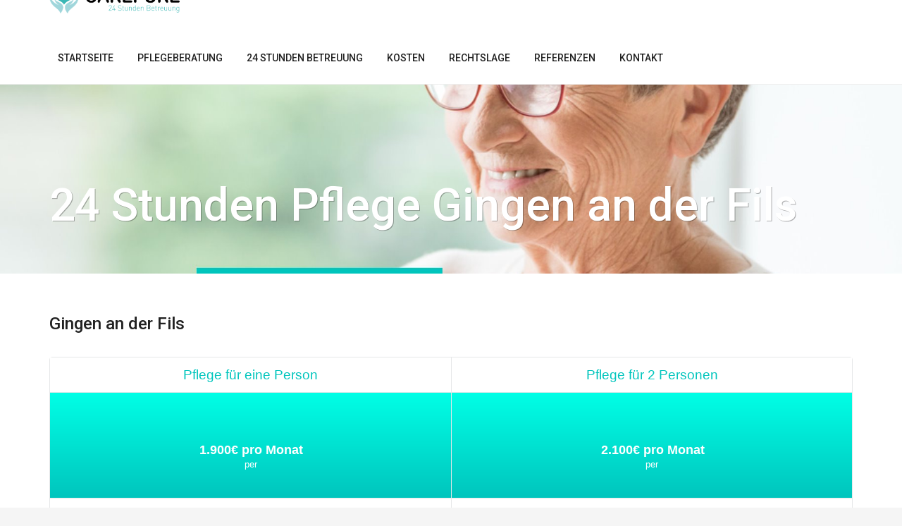

--- FILE ---
content_type: text/html; charset=UTF-8
request_url: https://www.care-pure.de/gingen-an-der-fils/
body_size: 21533
content:
<!DOCTYPE html>
<html dir="ltr" lang="de" prefix="og: https://ogp.me/ns#">
<head>
<meta charset="UTF-8"/>
<meta name="twitter:widgets:csp" content="on"/>
<link rel="profile" href="http://gmpg.org/xfn/11"/>
<link rel="pingback" href="https://www.care-pure.de/xmlrpc.php"/>

<title>Gingen an der Fils - 24 Stunden Pflege &amp; Betreuung</title>

		<!-- All in One SEO 4.9.0 - aioseo.com -->
	<meta name="robots" content="max-image-preview:large" />
	<link rel="canonical" href="https://www.care-pure.de/gingen-an-der-fils/" />
	<meta name="generator" content="All in One SEO (AIOSEO) 4.9.0" />
		<meta property="og:locale" content="de_DE" />
		<meta property="og:site_name" content="24 Stunden Pflege &amp; Betreuung - Care Pure" />
		<meta property="og:type" content="article" />
		<meta property="og:title" content="Gingen an der Fils - 24 Stunden Pflege &amp; Betreuung" />
		<meta property="og:url" content="https://www.care-pure.de/gingen-an-der-fils/" />
		<meta property="article:published_time" content="2023-10-14T18:44:57+00:00" />
		<meta property="article:modified_time" content="2023-10-14T18:46:12+00:00" />
		<meta name="twitter:card" content="summary_large_image" />
		<meta name="twitter:title" content="Gingen an der Fils - 24 Stunden Pflege &amp; Betreuung" />
		<script type="application/ld+json" class="aioseo-schema">
			{"@context":"https:\/\/schema.org","@graph":[{"@type":"BreadcrumbList","@id":"https:\/\/www.care-pure.de\/gingen-an-der-fils\/#breadcrumblist","itemListElement":[{"@type":"ListItem","@id":"https:\/\/www.care-pure.de#listItem","position":1,"name":"Home","item":"https:\/\/www.care-pure.de","nextItem":{"@type":"ListItem","@id":"https:\/\/www.care-pure.de\/gingen-an-der-fils\/#listItem","name":"Gingen an der Fils"}},{"@type":"ListItem","@id":"https:\/\/www.care-pure.de\/gingen-an-der-fils\/#listItem","position":2,"name":"Gingen an der Fils","previousItem":{"@type":"ListItem","@id":"https:\/\/www.care-pure.de#listItem","name":"Home"}}]},{"@type":"Organization","@id":"https:\/\/www.care-pure.de\/#organization","name":"24 Stunden Pflege & Betreuung","description":"Care Pure","url":"https:\/\/www.care-pure.de\/","telephone":"+491703308954"},{"@type":"WebPage","@id":"https:\/\/www.care-pure.de\/gingen-an-der-fils\/#webpage","url":"https:\/\/www.care-pure.de\/gingen-an-der-fils\/","name":"Gingen an der Fils - 24 Stunden Pflege & Betreuung","inLanguage":"de-DE","isPartOf":{"@id":"https:\/\/www.care-pure.de\/#website"},"breadcrumb":{"@id":"https:\/\/www.care-pure.de\/gingen-an-der-fils\/#breadcrumblist"},"datePublished":"2023-10-14T20:44:57+02:00","dateModified":"2023-10-14T20:46:12+02:00"},{"@type":"WebSite","@id":"https:\/\/www.care-pure.de\/#website","url":"https:\/\/www.care-pure.de\/","name":"24 Stunden Pflege & Betreuung","description":"Care Pure","inLanguage":"de-DE","publisher":{"@id":"https:\/\/www.care-pure.de\/#organization"}}]}
		</script>
		<!-- All in One SEO -->


<!-- Google Tag Manager for WordPress by gtm4wp.com -->
<script data-cfasync="false" data-pagespeed-no-defer>
	var gtm4wp_datalayer_name = "dataLayer";
	var dataLayer = dataLayer || [];
</script>
<!-- End Google Tag Manager for WordPress by gtm4wp.com --><link rel='dns-prefetch' href='//fonts.googleapis.com' />
<link rel="alternate" type="application/rss+xml" title="24 Stunden Pflege &amp; Betreuung &raquo; Feed" href="https://www.care-pure.de/feed/" />
<link rel="alternate" type="application/rss+xml" title="24 Stunden Pflege &amp; Betreuung &raquo; Kommentar-Feed" href="https://www.care-pure.de/comments/feed/" />
<link rel="alternate" title="oEmbed (JSON)" type="application/json+oembed" href="https://www.care-pure.de/wp-json/oembed/1.0/embed?url=https%3A%2F%2Fwww.care-pure.de%2Fgingen-an-der-fils%2F" />
<link rel="alternate" title="oEmbed (XML)" type="text/xml+oembed" href="https://www.care-pure.de/wp-json/oembed/1.0/embed?url=https%3A%2F%2Fwww.care-pure.de%2Fgingen-an-der-fils%2F&#038;format=xml" />
		<!-- This site uses the Google Analytics by MonsterInsights plugin v9.9.0 - Using Analytics tracking - https://www.monsterinsights.com/ -->
							<script src="//www.googletagmanager.com/gtag/js?id=G-1QYBF28C4S"  data-cfasync="false" data-wpfc-render="false" type="text/javascript" async></script>
			<script data-cfasync="false" data-wpfc-render="false" type="text/javascript">
				var mi_version = '9.9.0';
				var mi_track_user = true;
				var mi_no_track_reason = '';
								var MonsterInsightsDefaultLocations = {"page_location":"https:\/\/www.care-pure.de\/gingen-an-der-fils\/"};
								if ( typeof MonsterInsightsPrivacyGuardFilter === 'function' ) {
					var MonsterInsightsLocations = (typeof MonsterInsightsExcludeQuery === 'object') ? MonsterInsightsPrivacyGuardFilter( MonsterInsightsExcludeQuery ) : MonsterInsightsPrivacyGuardFilter( MonsterInsightsDefaultLocations );
				} else {
					var MonsterInsightsLocations = (typeof MonsterInsightsExcludeQuery === 'object') ? MonsterInsightsExcludeQuery : MonsterInsightsDefaultLocations;
				}

								var disableStrs = [
										'ga-disable-G-1QYBF28C4S',
									];

				/* Function to detect opted out users */
				function __gtagTrackerIsOptedOut() {
					for (var index = 0; index < disableStrs.length; index++) {
						if (document.cookie.indexOf(disableStrs[index] + '=true') > -1) {
							return true;
						}
					}

					return false;
				}

				/* Disable tracking if the opt-out cookie exists. */
				if (__gtagTrackerIsOptedOut()) {
					for (var index = 0; index < disableStrs.length; index++) {
						window[disableStrs[index]] = true;
					}
				}

				/* Opt-out function */
				function __gtagTrackerOptout() {
					for (var index = 0; index < disableStrs.length; index++) {
						document.cookie = disableStrs[index] + '=true; expires=Thu, 31 Dec 2099 23:59:59 UTC; path=/';
						window[disableStrs[index]] = true;
					}
				}

				if ('undefined' === typeof gaOptout) {
					function gaOptout() {
						__gtagTrackerOptout();
					}
				}
								window.dataLayer = window.dataLayer || [];

				window.MonsterInsightsDualTracker = {
					helpers: {},
					trackers: {},
				};
				if (mi_track_user) {
					function __gtagDataLayer() {
						dataLayer.push(arguments);
					}

					function __gtagTracker(type, name, parameters) {
						if (!parameters) {
							parameters = {};
						}

						if (parameters.send_to) {
							__gtagDataLayer.apply(null, arguments);
							return;
						}

						if (type === 'event') {
														parameters.send_to = monsterinsights_frontend.v4_id;
							var hookName = name;
							if (typeof parameters['event_category'] !== 'undefined') {
								hookName = parameters['event_category'] + ':' + name;
							}

							if (typeof MonsterInsightsDualTracker.trackers[hookName] !== 'undefined') {
								MonsterInsightsDualTracker.trackers[hookName](parameters);
							} else {
								__gtagDataLayer('event', name, parameters);
							}
							
						} else {
							__gtagDataLayer.apply(null, arguments);
						}
					}

					__gtagTracker('js', new Date());
					__gtagTracker('set', {
						'developer_id.dZGIzZG': true,
											});
					if ( MonsterInsightsLocations.page_location ) {
						__gtagTracker('set', MonsterInsightsLocations);
					}
										__gtagTracker('config', 'G-1QYBF28C4S', {"forceSSL":"true","link_attribution":"true"} );
										window.gtag = __gtagTracker;										(function () {
						/* https://developers.google.com/analytics/devguides/collection/analyticsjs/ */
						/* ga and __gaTracker compatibility shim. */
						var noopfn = function () {
							return null;
						};
						var newtracker = function () {
							return new Tracker();
						};
						var Tracker = function () {
							return null;
						};
						var p = Tracker.prototype;
						p.get = noopfn;
						p.set = noopfn;
						p.send = function () {
							var args = Array.prototype.slice.call(arguments);
							args.unshift('send');
							__gaTracker.apply(null, args);
						};
						var __gaTracker = function () {
							var len = arguments.length;
							if (len === 0) {
								return;
							}
							var f = arguments[len - 1];
							if (typeof f !== 'object' || f === null || typeof f.hitCallback !== 'function') {
								if ('send' === arguments[0]) {
									var hitConverted, hitObject = false, action;
									if ('event' === arguments[1]) {
										if ('undefined' !== typeof arguments[3]) {
											hitObject = {
												'eventAction': arguments[3],
												'eventCategory': arguments[2],
												'eventLabel': arguments[4],
												'value': arguments[5] ? arguments[5] : 1,
											}
										}
									}
									if ('pageview' === arguments[1]) {
										if ('undefined' !== typeof arguments[2]) {
											hitObject = {
												'eventAction': 'page_view',
												'page_path': arguments[2],
											}
										}
									}
									if (typeof arguments[2] === 'object') {
										hitObject = arguments[2];
									}
									if (typeof arguments[5] === 'object') {
										Object.assign(hitObject, arguments[5]);
									}
									if ('undefined' !== typeof arguments[1].hitType) {
										hitObject = arguments[1];
										if ('pageview' === hitObject.hitType) {
											hitObject.eventAction = 'page_view';
										}
									}
									if (hitObject) {
										action = 'timing' === arguments[1].hitType ? 'timing_complete' : hitObject.eventAction;
										hitConverted = mapArgs(hitObject);
										__gtagTracker('event', action, hitConverted);
									}
								}
								return;
							}

							function mapArgs(args) {
								var arg, hit = {};
								var gaMap = {
									'eventCategory': 'event_category',
									'eventAction': 'event_action',
									'eventLabel': 'event_label',
									'eventValue': 'event_value',
									'nonInteraction': 'non_interaction',
									'timingCategory': 'event_category',
									'timingVar': 'name',
									'timingValue': 'value',
									'timingLabel': 'event_label',
									'page': 'page_path',
									'location': 'page_location',
									'title': 'page_title',
									'referrer' : 'page_referrer',
								};
								for (arg in args) {
																		if (!(!args.hasOwnProperty(arg) || !gaMap.hasOwnProperty(arg))) {
										hit[gaMap[arg]] = args[arg];
									} else {
										hit[arg] = args[arg];
									}
								}
								return hit;
							}

							try {
								f.hitCallback();
							} catch (ex) {
							}
						};
						__gaTracker.create = newtracker;
						__gaTracker.getByName = newtracker;
						__gaTracker.getAll = function () {
							return [];
						};
						__gaTracker.remove = noopfn;
						__gaTracker.loaded = true;
						window['__gaTracker'] = __gaTracker;
					})();
									} else {
										console.log("");
					(function () {
						function __gtagTracker() {
							return null;
						}

						window['__gtagTracker'] = __gtagTracker;
						window['gtag'] = __gtagTracker;
					})();
									}
			</script>
			
							<!-- / Google Analytics by MonsterInsights -->
		<style id='wp-img-auto-sizes-contain-inline-css' type='text/css'>
img:is([sizes=auto i],[sizes^="auto," i]){contain-intrinsic-size:3000px 1500px}
/*# sourceURL=wp-img-auto-sizes-contain-inline-css */
</style>
<link rel='stylesheet' id='sv_provenexpert_widget_scripts_frontend-css' href='https://www.care-pure.de/wp-content/plugins/sv-provenexpert/lib/modules/widget/lib/frontend/css/widget.css?ver=1725912402' type='text/css' media='all' />
<link rel='stylesheet' id='zn_all_g_fonts-css' href='//fonts.googleapis.com/css?family=Roboto%3A300%2Cregular%2C500%2C700%7CJosefin+Sans%3A100%2C100italic%2C300%2C300italic%2Cregular%2Citalic%2C600%2C600italic%2C700%2C700italic&#038;ver=6.9' type='text/css' media='all' />
<style id='wp-emoji-styles-inline-css' type='text/css'>

	img.wp-smiley, img.emoji {
		display: inline !important;
		border: none !important;
		box-shadow: none !important;
		height: 1em !important;
		width: 1em !important;
		margin: 0 0.07em !important;
		vertical-align: -0.1em !important;
		background: none !important;
		padding: 0 !important;
	}
/*# sourceURL=wp-emoji-styles-inline-css */
</style>
<style id='wp-block-library-inline-css' type='text/css'>
:root{--wp-block-synced-color:#7a00df;--wp-block-synced-color--rgb:122,0,223;--wp-bound-block-color:var(--wp-block-synced-color);--wp-editor-canvas-background:#ddd;--wp-admin-theme-color:#007cba;--wp-admin-theme-color--rgb:0,124,186;--wp-admin-theme-color-darker-10:#006ba1;--wp-admin-theme-color-darker-10--rgb:0,107,160.5;--wp-admin-theme-color-darker-20:#005a87;--wp-admin-theme-color-darker-20--rgb:0,90,135;--wp-admin-border-width-focus:2px}@media (min-resolution:192dpi){:root{--wp-admin-border-width-focus:1.5px}}.wp-element-button{cursor:pointer}:root .has-very-light-gray-background-color{background-color:#eee}:root .has-very-dark-gray-background-color{background-color:#313131}:root .has-very-light-gray-color{color:#eee}:root .has-very-dark-gray-color{color:#313131}:root .has-vivid-green-cyan-to-vivid-cyan-blue-gradient-background{background:linear-gradient(135deg,#00d084,#0693e3)}:root .has-purple-crush-gradient-background{background:linear-gradient(135deg,#34e2e4,#4721fb 50%,#ab1dfe)}:root .has-hazy-dawn-gradient-background{background:linear-gradient(135deg,#faaca8,#dad0ec)}:root .has-subdued-olive-gradient-background{background:linear-gradient(135deg,#fafae1,#67a671)}:root .has-atomic-cream-gradient-background{background:linear-gradient(135deg,#fdd79a,#004a59)}:root .has-nightshade-gradient-background{background:linear-gradient(135deg,#330968,#31cdcf)}:root .has-midnight-gradient-background{background:linear-gradient(135deg,#020381,#2874fc)}:root{--wp--preset--font-size--normal:16px;--wp--preset--font-size--huge:42px}.has-regular-font-size{font-size:1em}.has-larger-font-size{font-size:2.625em}.has-normal-font-size{font-size:var(--wp--preset--font-size--normal)}.has-huge-font-size{font-size:var(--wp--preset--font-size--huge)}.has-text-align-center{text-align:center}.has-text-align-left{text-align:left}.has-text-align-right{text-align:right}.has-fit-text{white-space:nowrap!important}#end-resizable-editor-section{display:none}.aligncenter{clear:both}.items-justified-left{justify-content:flex-start}.items-justified-center{justify-content:center}.items-justified-right{justify-content:flex-end}.items-justified-space-between{justify-content:space-between}.screen-reader-text{border:0;clip-path:inset(50%);height:1px;margin:-1px;overflow:hidden;padding:0;position:absolute;width:1px;word-wrap:normal!important}.screen-reader-text:focus{background-color:#ddd;clip-path:none;color:#444;display:block;font-size:1em;height:auto;left:5px;line-height:normal;padding:15px 23px 14px;text-decoration:none;top:5px;width:auto;z-index:100000}html :where(.has-border-color){border-style:solid}html :where([style*=border-top-color]){border-top-style:solid}html :where([style*=border-right-color]){border-right-style:solid}html :where([style*=border-bottom-color]){border-bottom-style:solid}html :where([style*=border-left-color]){border-left-style:solid}html :where([style*=border-width]){border-style:solid}html :where([style*=border-top-width]){border-top-style:solid}html :where([style*=border-right-width]){border-right-style:solid}html :where([style*=border-bottom-width]){border-bottom-style:solid}html :where([style*=border-left-width]){border-left-style:solid}html :where(img[class*=wp-image-]){height:auto;max-width:100%}:where(figure){margin:0 0 1em}html :where(.is-position-sticky){--wp-admin--admin-bar--position-offset:var(--wp-admin--admin-bar--height,0px)}@media screen and (max-width:600px){html :where(.is-position-sticky){--wp-admin--admin-bar--position-offset:0px}}
/*wp_block_styles_on_demand_placeholder:696f0aef982a3*/
/*# sourceURL=wp-block-library-inline-css */
</style>
<style id='classic-theme-styles-inline-css' type='text/css'>
/*! This file is auto-generated */
.wp-block-button__link{color:#fff;background-color:#32373c;border-radius:9999px;box-shadow:none;text-decoration:none;padding:calc(.667em + 2px) calc(1.333em + 2px);font-size:1.125em}.wp-block-file__button{background:#32373c;color:#fff;text-decoration:none}
/*# sourceURL=/wp-includes/css/classic-themes.min.css */
</style>
<link rel='stylesheet' id='rs-plugin-settings-css' href='https://www.care-pure.de/wp-content/plugins/revslider/public/assets/css/settings.css?ver=5.4.8' type='text/css' media='all' />
<style id='rs-plugin-settings-inline-css' type='text/css'>
#rs-demo-id {}
/*# sourceURL=rs-plugin-settings-inline-css */
</style>
<link rel='stylesheet' id='ez-toc-css' href='https://www.care-pure.de/wp-content/plugins/easy-table-of-contents/assets/css/screen.min.css?ver=2.0.76' type='text/css' media='all' />
<style id='ez-toc-inline-css' type='text/css'>
div#ez-toc-container .ez-toc-title {font-size: 120%;}div#ez-toc-container .ez-toc-title {font-weight: 500;}div#ez-toc-container ul li , div#ez-toc-container ul li a {font-size: 95%;}div#ez-toc-container ul li , div#ez-toc-container ul li a {font-weight: 500;}div#ez-toc-container nav ul ul li {font-size: 90%;}
.ez-toc-container-direction {direction: ltr;}.ez-toc-counter ul {direction: ltr;counter-reset: item ;}.ez-toc-counter nav ul li a::before {content: counter(item, numeric) '. ';margin-right: .2em; counter-increment: item;flex-grow: 0;flex-shrink: 0;float: left; }.ez-toc-widget-direction {direction: ltr;}.ez-toc-widget-container ul {direction: ltr;counter-reset: item ;}.ez-toc-widget-container nav ul li a::before {content: counter(item, numeric) '. ';margin-right: .2em; counter-increment: item;flex-grow: 0;flex-shrink: 0;float: left; }
/*# sourceURL=ez-toc-inline-css */
</style>
<link rel='stylesheet' id='kallyas-styles-css' href='https://www.care-pure.de/wp-content/themes/kallyas/style.css?ver=4.18.0' type='text/css' media='all' />
<link rel='stylesheet' id='th-bootstrap-styles-css' href='https://www.care-pure.de/wp-content/themes/kallyas/css/bootstrap.min.css?ver=4.18.0' type='text/css' media='all' />
<link rel='stylesheet' id='th-theme-template-styles-css' href='https://www.care-pure.de/wp-content/themes/kallyas/css/template.min.css?ver=4.18.0' type='text/css' media='all' />
<link rel='stylesheet' id='zion-frontend-css' href='https://www.care-pure.de/wp-content/themes/kallyas/framework/zion-builder/assets/css/znb_frontend.css?ver=1.0.29' type='text/css' media='all' />
<link rel='stylesheet' id='static_content-css' href='https://www.care-pure.de/wp-content/themes/kallyas/css/sliders/static_content_styles.css?ver=4.18.0' type='text/css' media='all' />
<link rel='stylesheet' id='12141-layout.css-css' href='//www.care-pure.de/wp-content/uploads/zion-builder/cache/12141-layout.css?ver=96aafa2a6f3b5a603bf7053657132b94' type='text/css' media='all' />
<link rel='stylesheet' id='th-theme-print-stylesheet-css' href='https://www.care-pure.de/wp-content/themes/kallyas/css/print.css?ver=4.18.0' type='text/css' media='print' />
<link rel='stylesheet' id='th-theme-options-styles-css' href='//www.care-pure.de/wp-content/uploads/zn_dynamic.css?ver=1762943381' type='text/css' media='all' />
<script type="text/javascript" src="https://www.care-pure.de/wp-content/plugins/google-analytics-for-wordpress/assets/js/frontend-gtag.min.js?ver=9.9.0" id="monsterinsights-frontend-script-js" async="async" data-wp-strategy="async"></script>
<script data-cfasync="false" data-wpfc-render="false" type="text/javascript" id='monsterinsights-frontend-script-js-extra'>/* <![CDATA[ */
var monsterinsights_frontend = {"js_events_tracking":"true","download_extensions":"doc,pdf,ppt,zip,xls,docx,pptx,xlsx","inbound_paths":"[{\"path\":\"\\\/go\\\/\",\"label\":\"affiliate\"},{\"path\":\"\\\/recommend\\\/\",\"label\":\"affiliate\"}]","home_url":"https:\/\/www.care-pure.de","hash_tracking":"false","v4_id":"G-1QYBF28C4S"};/* ]]> */
</script>
<script type="text/javascript" src="https://www.care-pure.de/wp-includes/js/jquery/jquery.min.js?ver=3.7.1" id="jquery-core-js"></script>
<script type="text/javascript" src="https://www.care-pure.de/wp-includes/js/jquery/jquery-migrate.min.js?ver=3.4.1" id="jquery-migrate-js"></script>
<script type="text/javascript" src="https://www.care-pure.de/wp-content/plugins/revslider/public/assets/js/jquery.themepunch.tools.min.js?ver=5.4.8" id="tp-tools-js"></script>
<script type="text/javascript" src="https://www.care-pure.de/wp-content/plugins/revslider/public/assets/js/jquery.themepunch.revolution.min.js?ver=5.4.8" id="revmin-js"></script>
<link rel="https://api.w.org/" href="https://www.care-pure.de/wp-json/" /><link rel="alternate" title="JSON" type="application/json" href="https://www.care-pure.de/wp-json/wp/v2/pages/12141" /><link rel="EditURI" type="application/rsd+xml" title="RSD" href="https://www.care-pure.de/xmlrpc.php?rsd" />
<meta name="generator" content="WordPress 6.9" />
<link rel='shortlink' href='https://www.care-pure.de/?p=12141' />

<!-- Google Tag Manager for WordPress by gtm4wp.com -->
<!-- GTM Container placement set to footer -->
<script data-cfasync="false" data-pagespeed-no-defer type="text/javascript">
	var dataLayer_content = {"pagePostType":"page","pagePostType2":"single-page","pagePostAuthor":"Caia"};
	dataLayer.push( dataLayer_content );
</script>
<script data-cfasync="false" data-pagespeed-no-defer type="text/javascript">
(function(w,d,s,l,i){w[l]=w[l]||[];w[l].push({'gtm.start':
new Date().getTime(),event:'gtm.js'});var f=d.getElementsByTagName(s)[0],
j=d.createElement(s),dl=l!='dataLayer'?'&l='+l:'';j.async=true;j.src=
'//www.googletagmanager.com/gtm.js?id='+i+dl;f.parentNode.insertBefore(j,f);
})(window,document,'script','dataLayer','GTM-WXH29GN');
</script>
<!-- End Google Tag Manager for WordPress by gtm4wp.com -->		<meta name="theme-color"
			  content="#00c5bd">
				<meta name="viewport" content="width=device-width, initial-scale=1, maximum-scale=1"/>
		
		<!--[if lte IE 8]>
		<script type="text/javascript">
			var $buoop = {
				vs: {i: 10, f: 25, o: 12.1, s: 7, n: 9}
			};

			$buoop.ol = window.onload;

			window.onload = function () {
				try {
					if ($buoop.ol) {
						$buoop.ol()
					}
				}
				catch (e) {
				}

				var e = document.createElement("script");
				e.setAttribute("type", "text/javascript");
				e.setAttribute("src", "https://browser-update.org/update.js");
				document.body.appendChild(e);
			};
		</script>
		<![endif]-->

		<!-- for IE6-8 support of HTML5 elements -->
		<!--[if lt IE 9]>
		<script src="//html5shim.googlecode.com/svn/trunk/html5.js"></script>
		<![endif]-->
		
	<!-- Fallback for animating in viewport -->
	<noscript>
		<style type="text/css" media="screen">
			.zn-animateInViewport {visibility: visible;}
		</style>
	</noscript>
	<meta name="generator" content="Powered by Slider Revolution 5.4.8 - responsive, Mobile-Friendly Slider Plugin for WordPress with comfortable drag and drop interface." />
<link rel="icon" href="https://www.care-pure.de/wp-content/uploads/2019/04/cropped-Favicon-32x32.png" sizes="32x32" />
<link rel="icon" href="https://www.care-pure.de/wp-content/uploads/2019/04/cropped-Favicon-192x192.png" sizes="192x192" />
<link rel="apple-touch-icon" href="https://www.care-pure.de/wp-content/uploads/2019/04/cropped-Favicon-180x180.png" />
<meta name="msapplication-TileImage" content="https://www.care-pure.de/wp-content/uploads/2019/04/cropped-Favicon-270x270.png" />
<script type="text/javascript">function setREVStartSize(e){									
						try{ e.c=jQuery(e.c);var i=jQuery(window).width(),t=9999,r=0,n=0,l=0,f=0,s=0,h=0;
							if(e.responsiveLevels&&(jQuery.each(e.responsiveLevels,function(e,f){f>i&&(t=r=f,l=e),i>f&&f>r&&(r=f,n=e)}),t>r&&(l=n)),f=e.gridheight[l]||e.gridheight[0]||e.gridheight,s=e.gridwidth[l]||e.gridwidth[0]||e.gridwidth,h=i/s,h=h>1?1:h,f=Math.round(h*f),"fullscreen"==e.sliderLayout){var u=(e.c.width(),jQuery(window).height());if(void 0!=e.fullScreenOffsetContainer){var c=e.fullScreenOffsetContainer.split(",");if (c) jQuery.each(c,function(e,i){u=jQuery(i).length>0?u-jQuery(i).outerHeight(!0):u}),e.fullScreenOffset.split("%").length>1&&void 0!=e.fullScreenOffset&&e.fullScreenOffset.length>0?u-=jQuery(window).height()*parseInt(e.fullScreenOffset,0)/100:void 0!=e.fullScreenOffset&&e.fullScreenOffset.length>0&&(u-=parseInt(e.fullScreenOffset,0))}f=u}else void 0!=e.minHeight&&f<e.minHeight&&(f=e.minHeight);e.c.closest(".rev_slider_wrapper").css({height:f})					
						}catch(d){console.log("Failure at Presize of Slider:"+d)}						
					};</script>
		<style type="text/css" id="wp-custom-css">
			.site-header.style8 .site-header-bottom-wrapper {
	border-bottom:none;
}
.kl-cta-ribbon {
    margin-top: -45px;
}

#trustpilot-widget-trustbox-1-wrapper{
	padding-top:10px;
}
#trustpilot-widget-trustbox-0-wrapper{
	margin-left:30px !important;
}

#logo-container {
	margin-top:-58px;
}

.site-header.style8 {
    height: 120px;
}
.main-nav.mainnav--active-uline > ul > .menu-item.active > a > span {
	padding-bottom: 14px;}

.kl-top-header{
height:63px !important;}


.page-id-1549 th, .page-id-1549  td{
border: 1px solid black;
	text-align:center;
}

.cf7mls_next.action-button, .cf7mls_back.action-button {
    background: #00c5bd none repeat scroll 0 0;
	width: 100%; }

.tp-widget-wrapper .tp-widget-rating {
    font-size: 24px !important;
}

.tp-widget-wrapper .tp-widget-logo {
    width: 107px !important;
}

.page-id-1549 td {
    width: 230px;
}

.mfp-container {
    background: linear-gradient( rgba(255, 255, 255, 0.72), rgba(255, 255, 255, 0.45) ), url(https://www.care-pure.de/wp-content/uploads/2019/04/Fotolia_207008898_Subscription_Monthly_M.jpg);
        background-position-x: 0%;
        background-position-y: 0%;
        background-repeat: repeat;
        background-size: auto;
    background-position-x: 0%;
    background-position-y: 0%;
    background-repeat: repeat;
    background-size: auto;
    background-repeat: repeat;
    background-size: auto;
    background-repeat: no-repeat;
    background-position: center bottom;
    background-size: auto;
}
.cf-elm input[type="checkbox"] + label {
    margin-left: 5px;
    font-size: 12px;
    float: right;
    width: 95%;
    line-height: 18px;
}
.eluid89ae2947 {
    animation-delay: 8200ms !important;
}

.form-control:focus {
    border-color: #00c5bd;
    outline: 0;
    -webkit-box-shadow: inset 0 1px 1px rgba(0,0,0,.075),0 0 8px rgba(102,175,233,.6);
    box-shadow: none;
}
.eluid2b7ac51c .pricing-table-element {
    font-size: 13px;
    color: #444;
}
.inner-cell, .inner-cell {
    background: white;
}
.btn.kl-cta-custom.cta-button-0 {
    font-family: Roboto;
    font-size: 14px;
    line-height: 32px;
    font-weight: 400;
    color: #00c5bd;
}
.sectionplus .kl-iconbox__icon-wrapper, .kl-iconbox__title-wrapper, .kl-iconbox__desc-wrapper, .kl-iconbox__cta-wrapper {
    margin-top: 0;
    margin-bottom: 0px !important;
}
.sectionplus .kl-iconbox {
    margin-bottom: 0px;
}
.btQuoteBooking .btQuoteBookingForm.btActive .boldBtn {
	flex: 0 0 400px;
	width: 400px;
	max-width: 400px;
}
#list-cost {
  position: relative;
  max-width: 800px;
  margin: 30px auto;
  border: 1px solid #000;
  border-top-left-radius: 10px;
  border-top-right-radius: 10px;
}
.team-member .member-content .member-extra-fields .member-extra-single-field:last-child {

    color: #ff264f;
    background-color: #fff;
    border: solid 1px;
    border-radius: 7px;
    display: none;

}
.btQuoteBooking .btContactNext {

    font-family: inherit;
    margin: 0 0 0 50px;
    line-height: 3 !important;
    border-radius: 50px;
    border: #52b7bd 2px solid;
    color: #52b7bd;
    text-transform: uppercase;
    font-weight: 600 !important;
    display: inline-block;
    padding: 0 10px 0 10px !important;
    background: transparent;
    cursor: pointer;
    font-size: 15px !important;
    transition: all 400ms ease;
    -webkit-transition: all 400ms ease;
    opacity: 0;
    -ms-filter: "progid:DXImageTransform.Microsoft.Alpha(Opacity=0)";
    filter: alpha(opacity=0);
    -webkit-transform: translate(250px,0);
    transform: translate(250px,0);
    white-space: nowrap;

}
.topnav-item:hover, .topnav-li:hover > .topnav-item, .topnav .menu-item > a:hover {
    opacity: 1;
    background: white;
    color: #cd2122;
    line-height: 40px;
}
.topnav-item, .topnav .menu-item > a {
    font-size: 14px;
    font-weight: 600;
    color: #fff;
    display: block;
    padding: 0;
    opacity: 1;
    line-height: 40px;
}
#list-cost .list-cost__body {
  padding: 30px;
}
#list-cost .list-cost__body .row {
  margin-bottom: 10px;
}
#list-cost .list-cost__footer {
  border-top: 1px solid #000000;
  background-color: #eaeaea;
  padding: 30px;
}
#list-cost .list-cost__footer h3 {
	font-size: 22px;
	font-weight: bold;
  margin-top: 0px;
}
#list-cost .list-cost__footer span {
  font-size: 18px;
	font-weight: bold;
}

#list-cost .list-cost__footer ul {
  list-style-type: none;
  padding-left: 15px;
}
#list-cost .list-cost__footer ul li {
	font-size: 16px;
}
#list-cost .list-cost__footer ul li:before {
  content: '-';
  position: absolute;
  margin-left: -15px;
}
#list-cost .list-cost__footer .total {
	background-color: transparent;
	padding: 0;
}
.c-title span {
  font-weight: bold;
  font-size: 24px;
  display: block;
}
.c-title small {
  font-size: 16px;
  font-weight: bold;
}
.c-value span {
  font-size: 18px;
  display: inline-block;
}
.c-value small {
  font-size: 18px;
  color: #000;
	display: block;
}
/** popup */
.btQuoteItem label i {
	position: relative;
	padding-left: 30px;
	width: 20px;
	height: 25px;
	cursor: pointer;
}
.btQuoteItem label i:before {
	content: '!';
	position: absolute;
	display: block;
	top: -5px;
	left: 0;
	padding-left: 2px;
	text-align: center;
	align-items: center;
	width: 20px;
	height: 25px;
	font-size: 14px;
	border: 1px solid #000;
	border-radius: 5px;
	font-style: normal;   
}
.modal-cost .modal-content {
  border-radius: 0px;
  border: 0px;
}
.modal-cost .modal-header {
  border-bottom: 0px;
  background-color: red;
  color: #fff;
}
.modal-cost .modal-header .modal-title {
	color: #fff;
	display: inline-block;
	padding: 0px;
	font-size: 16px;
	font-weight: normal;
}
.modal-cost .modal-body {
	font-size: 16px;
}
.modal-cost {
  top: 25%;
}
.btQuoteBooking .btQuoteItem {
	padding: 0 0 0 300px;
}
.btQuoteBooking .btQuoteItem label {
	  width: 300px;
    margin: 8px 0 0 -300px;
}
@media(max-width: 650px) {
	.btQuoteBooking .btQuoteItem {
		padding: 0;
	}
	.btQuoteBooking .btQuoteItem label {
			width: 300px;
			margin: 0 0 8px;
	}
}
@media(max-width: 1024px) {
	.btQuoteBooking .btTotalQuoteContactGroup.btActive {
		max-height: 2000px;
	}
}


.ihc-user-list-pagination .ihc-user-list-pagination-item-selected {
    background-color: transparent;
    color: #cd2122 !important;
    border-radius: 5rem !important;
}
.ihc-user-list-pagination .ihc-user-list-pagination-item, .ihc-user-list-pagination .ihc-user-list-pagination-item-selected, .ihc-user-list-pagination .ihc-user-list-pagination-item-break {
    padding: 10px 15px;
    margin: 0 2px;
    background: #fff !important;
    border: 1px solid #eee !important;
    line-height: 20px;
    vertical-align: -webkit-baseline-middle;
    text-decoration: none;
    color: #868686 !important;
    font-weight: 600 !important;
    border-radius: 5rem !important;
}
.ihc-user-list-pagination .ihc-user-list-pagination-item-selected {
    background-color: #cd2122 !important;
    color: white !important;
    border-radius: 5rem !important;
    border: 1px solid #cd2122 !important;
}
.ihc-user-list-pagination .ihc-user-list-pagination-item:hover {
    background: #cd2122 !important;
	color: white !important;
	border: 1px solid #cd2112 !important;
}

/* media responsive */
@media (min-width: 320px) and (max-width: 480px) {
  
    .iump-listing-users-filter {
        width: 100% !important;
        display: inline-block;
        vertical-align: top;
        box-sizing: border-box;
        padding: 10px 15px;
        box-shadow: none !important;
        background-color: #f6f6f6 !important;
    }
	.ihc-theme_4 .member-content {
        position: relative;
        padding-left: 0px !important;
        padding-top: 0px !important;
        width: 100% !important;
    }	
    .iump-listing-users-pre-wrapp {
        width: 100% !important;
       display: inline-block;
       vertical-align: top;
       box-sizing: border-box;
       padding-left: 0px;
    }
	.member-img {
        width: 100% !important;
    }
	.ihc-theme_4 .member-img {
		margin: 0px 0px 15px 0px !important;
	}
}

/** Kosten **/
.team-member .member-content .member-extra-fields .member-extra-single-field:last-child {
	color: #fff;
	background-color: green;
}
.team-member .member-content .member-extra-fields .member-extra-single-field:last-child .ihc-user-list-label-result {
	float: left;
	padding-left: 15px;
}
.team-member .member-content .member-extra-fields .member-extra-single-field:last-child .ihc-user-list-label {
	display: none;
}

.tabs_style1 > ul.nav > li.active > a {
    padding: 13px 6px 15px;
}

.vicon{ 
padding: 0px 20px 30px;
height:410px;
    border: 2px solid #00c5bd;}

.vicon:hover{ 
box-shadow:    box-shadow: 0 1px 2px 0 rgba(60,64,67,0.302), 0 1px 3px 1px rgb(0 197 189);
        background-color: #f3fdfc;
}

.acc--default-style .acc-tgg-button:hover , .acc--default-style .acc-tgg-button{
    background: #00c5bd;
    color: white;
}

.zn-acc--default-style .acc-title {
	margin-bottom: 40px;}

.kal {
	    box-shadow: 0 1px 2px 0 rgba(60,64,67,0.302), 0 1px 3px 1px rgba(60,64,67,0.149);
	padding:15px;
	margin-right:20px;
	width:31.5%;
}

.kal .acc--default-style .acc-tgg-button.collapsed {
    color: #fff;
    background-color: #00c5bd;
}

.kal .acc--default-style .acc-tgg-button.collapsed:hover{
    color: #000;
    background-color: #fff;
}

.eluid9d16b849 .znListItems>li {
    margin-top: 10px;
    margin-bottom: 20px;
}

.fol {
	margin-top:30px;
}


.fol h3{
	margin-bottom:20px;
}
.fol2 h3{
	margin-top:29px;
}
.zn_section.eluid75985f8e {
    background-color: #efefef;
    padding: 30px;
}
.eluidab240e6a {
    padding-top: 20px;
    padding-bottom: 0px;
}

.fvo .znColumnElement-innerWrapper:hover{
	background-color: #09c7bf;
}

.tuss .znColumnElement-innerWrapper:hover{
	background-color:#e2fcfa
}


.tut .znColumnElement-innerWrapper-eluid7443a221 , .eluidb9f4f227 , .eluid38981ab1  , .eluiddefad06a  , .eluid8ff12d7e , .eluid95277933
, .eluidb186a748  , .eluid0a8541c2 , .eluid54b2fe09 , .eluid5f87eaec , .eluidf83a7227 , .eluid960672f2 , .eluid013ed9f5 , .eluid1f2f5220 , .eluid67953bc2 , .eluid6a83043f , .eluid817414bf , .eluid9e8f01a7 , .eluid70790ef5 , .eluid67c64524  , .eluidb6d6e5a2  ,  .eluid01c2d4b9 , .eluid44e4aa73  , .eluidb048a779  .eluid45b96023  , .eluidc1188fb9 , .eluid9d9ca87e            

{ box-shadow: 0 1px 3px 0 rgba(60,64,67,0.302), 0 4px 8px 3px rgba(60,64,67,0.149);
border-radius: 10px; }

.eluid9d9ca87e  {
	background-color:#e7f9f9;
}

.feature_box.style2{
	margin-top:50px;
}



@media ( min-width:769px) and (max-width: 3500px){
	.mob{
		display:none;
	}
	
}



@media(max-width:768px){
	.desk{display:none;}
.tabs_style1 > ul.nav > li > a {
	font-size: 14px;}
	
	.vicon {
    margin-bottom:20px !important;
		height: auto;}
	
	.kal {
    margin-right: 20px;
    width: 90.5%;
    margin-left: 15px;
    margin-bottom: 20px;
}
	
	.eluid25d19136 , .eluiddefad06a , .eluid95277933 , .eluida74b1a47 , .eluideea27b56 , .eluid0ff9e42e{
    padding-right: 0px;
    padding-left: 0px;
}
	
	.eluid25d19136{
		 padding-right: 10px;
    padding-left: 10px;
	}
	
	.eluidb9f4f227 {
    margin-right: 20px;
    margin-left: 20px;
}

	.eluid7181b90b , .eluid38981ab1 {
    padding-right: 20px;
    padding-left: 20px;
		margin-left:20px;
		margin-right:20px;
}
	blockquote {
    margin: 25px 0px;
}

	h1{
		font-size:34px;
	}

	#logo-container {
    margin-top: -110px;
}
	.kl-top-header {
    height: 104px !important;
}
	
	#trustpilot-widget-trustbox-1-wrapper{
	padding-top:50px;
}
	#trustpilot-widget-trustbox-0-wrapper {
    margin-left: 10px !important;
}
	.site-header-main-right{
	margin-top:-128px;
}
	
.site-header.style8 .site-header-bottom-wrapper {
	border-top: 2px solid #00c5bd;
	border-bottom:none;
}
	
}		</style>
		</head>

<body  class="wp-singular page-template-default page page-id-12141 wp-theme-kallyas res1170 kl-skin--light" itemscope="itemscope" itemtype="https://schema.org/WebPage" >


<div class="login_register_stuff"></div><!-- end login register stuff -->		<div id="fb-root"></div>
		<script>(function (d, s, id) {
			var js, fjs = d.getElementsByTagName(s)[0];
			if (d.getElementById(id)) {return;}
			js = d.createElement(s); js.id = id;
			js.src = "https://connect.facebook.net/en_US/sdk.js#xfbml=1&version=v3.0";
			fjs.parentNode.insertBefore(js, fjs);
		}(document, 'script', 'facebook-jssdk'));</script>
		

<div id="page_wrapper">

<header id="header" class="site-header  style8   header--fixed   sticky-resize headerstyle--image_color site-header--relative nav-th--light sheader-sh--default"  data-original-sticky-textscheme="sh--default"  role="banner" itemscope="itemscope" itemtype="https://schema.org/WPHeader" >
		<div class="site-header-wrapper sticky-main-area">

		<div class="site-header-top-wrapper topbar-style--default  sh--default">

			<div class="siteheader-container container">

				

			</div>
		</div><!-- /.site-header-top-wrapper -->

		<div class="kl-top-header site-header-main-wrapper clearfix  header-no-top   sh--default">

			<div class="container siteheader-container ">

				<div class='fxb-col fxb-basis-auto'>

					

<div class="fxb-row site-header-row site-header-main ">

	<div class='fxb-col fxb fxb-start-x fxb-center-y fxb-basis-auto site-header-col-left site-header-main-left'>
				<div id="logo-container" class="logo-container  hasHoverMe logosize--no zn-original-logo">
			<!-- Logo -->
			<h3 class='site-logo logo ' id='logo'><a href='https://www.care-pure.de/' class='site-logo-anch'><img class="logo-img site-logo-img" src="https://www.care-pure.de/wp-content/uploads/2020/10/24-stunden-pflege-in-deutschland-gesucht.png" width="185"  alt="24 Stunden Pflege &amp; Betreuung" title="Care Pure" data-mobile-logo="https://www.care-pure.de/wp-content/uploads/2019/04/CarePure_Medium-png.png" /></a></h3>			<!-- InfoCard -->
					</div>

			</div>

	<div class='fxb-col fxb fxb-center-x fxb-center-y fxb-basis-auto site-header-col-center site-header-main-center'>
			</div>

	<div class='fxb-col fxb fxb-end-x fxb-center-y fxb-basis-auto site-header-col-right site-header-main-right'>

		<div class='fxb-col fxb fxb-end-x fxb-center-y fxb-basis-auto site-header-main-right-top'>
								</div>

				<div class='fxb-row fxb fxb-end-x fxb-center-y site-header-main-right-ext'>
								</div>
		
	</div>

</div><!-- /.site-header-main -->


				</div>

							</div><!-- /.siteheader-container -->

		</div><!-- /.site-header-main-wrapper -->

		
<div class="kl-main-header site-header-bottom-wrapper clearfix  sh--default">

	<div class="container siteheader-container">

		
				<div class="fxb-row site-header-row site-header-bottom ">


			<div class='fxb-col fxb fxb-start-x fxb-center-y fxb-basis-auto site-header-col-left site-header-bottom-left'>
						<div class="sh-component main-menu-wrapper" role="navigation" itemscope="itemscope" itemtype="https://schema.org/SiteNavigationElement" >

					<div class="zn-res-menuwrapper">
			<a href="#" class="zn-res-trigger zn-menuBurger zn-menuBurger--3--m zn-menuBurger--anim1 " id="zn-res-trigger">
				<span></span>
				<span></span>
				<span></span>
			</a>
		</div><!-- end responsive menu -->
		<div id="main-menu" class="main-nav mainnav--sidepanel mainnav--active-uline mainnav--pointer-dash nav-mm--light zn_mega_wrapper "><ul id="menu-main-menu" class="main-menu main-menu-nav zn_mega_menu "><li id="menu-item-269" class="main-menu-item menu-item menu-item-type-post_type menu-item-object-page menu-item-home menu-item-269  main-menu-item-top  menu-item-even menu-item-depth-0"><a href="https://www.care-pure.de/" class=" main-menu-link main-menu-link-top"><span>Startseite</span></a></li>
<li id="menu-item-1257" class="main-menu-item menu-item menu-item-type-post_type menu-item-object-page menu-item-has-children menu-item-1257  main-menu-item-top  menu-item-even menu-item-depth-0"><a href="https://www.care-pure.de/pflegeberatung/" class=" main-menu-link main-menu-link-top"><span>Pflegeberatung</span></a>
<ul class="sub-menu clearfix">
	<li id="menu-item-4803" class="main-menu-item menu-item menu-item-type-post_type menu-item-object-page menu-item-4803  main-menu-item-sub  menu-item-odd menu-item-depth-1"><a href="https://www.care-pure.de/pflegegrad1/" class=" main-menu-link main-menu-link-sub"><span>Pflegegrad 1</span></a></li>
	<li id="menu-item-4804" class="main-menu-item menu-item menu-item-type-post_type menu-item-object-page menu-item-4804  main-menu-item-sub  menu-item-odd menu-item-depth-1"><a href="https://www.care-pure.de/pflegegrad-2/" class=" main-menu-link main-menu-link-sub"><span>Pflegegrad 2</span></a></li>
	<li id="menu-item-4805" class="main-menu-item menu-item menu-item-type-post_type menu-item-object-page menu-item-4805  main-menu-item-sub  menu-item-odd menu-item-depth-1"><a href="https://www.care-pure.de/pflegegrad3/" class=" main-menu-link main-menu-link-sub"><span>Pflegegrad 3</span></a></li>
	<li id="menu-item-4806" class="main-menu-item menu-item menu-item-type-post_type menu-item-object-page menu-item-4806  main-menu-item-sub  menu-item-odd menu-item-depth-1"><a href="https://www.care-pure.de/pflegegrad4/" class=" main-menu-link main-menu-link-sub"><span>Pflegegrad 4</span></a></li>
	<li id="menu-item-4812" class="main-menu-item menu-item menu-item-type-post_type menu-item-object-page menu-item-4812  main-menu-item-sub  menu-item-odd menu-item-depth-1"><a href="https://www.care-pure.de/pflegegrad5/" class=" main-menu-link main-menu-link-sub"><span>Pflegegrad 5</span></a></li>
</ul>
</li>
<li id="menu-item-4619" class="main-menu-item menu-item menu-item-type-post_type menu-item-object-page menu-item-4619  main-menu-item-top  menu-item-even menu-item-depth-0"><a href="https://www.care-pure.de/24-stunden-betreuung/" class=" main-menu-link main-menu-link-top"><span>24 Stunden Betreuung</span></a></li>
<li id="menu-item-1424" class="main-menu-item menu-item menu-item-type-post_type menu-item-object-page menu-item-has-children menu-item-1424  main-menu-item-top  menu-item-even menu-item-depth-0"><a href="https://www.care-pure.de/festpreisangebote/" class=" main-menu-link main-menu-link-top"><span>Kosten</span></a>
<ul class="sub-menu clearfix">
	<li id="menu-item-4635" class="main-menu-item menu-item menu-item-type-post_type menu-item-object-page menu-item-4635  main-menu-item-sub  menu-item-odd menu-item-depth-1"><a href="https://www.care-pure.de/24-stunden-pflege-kostenuebernahme/" class=" main-menu-link main-menu-link-sub"><span>24 Stunden Pflege Kostenübernahme</span></a></li>
</ul>
</li>
<li id="menu-item-1539" class="main-menu-item menu-item menu-item-type-post_type menu-item-object-page menu-item-1539  main-menu-item-top  menu-item-even menu-item-depth-0"><a href="https://www.care-pure.de/rechtslage/" class=" main-menu-link main-menu-link-top"><span>Rechtslage</span></a></li>
<li id="menu-item-1052" class="main-menu-item menu-item menu-item-type-post_type menu-item-object-page menu-item-1052  main-menu-item-top  menu-item-even menu-item-depth-0"><a href="https://www.care-pure.de/referenzen/" class=" main-menu-link main-menu-link-top"><span>Referenzen</span></a></li>
<li id="menu-item-529" class="main-menu-item menu-item menu-item-type-post_type menu-item-object-page menu-item-529  main-menu-item-top  menu-item-even menu-item-depth-0"><a href="https://www.care-pure.de/kontakt/" class=" main-menu-link main-menu-link-top"><span>Kontakt</span></a></li>
<li id="menu-item-528" class="main-menu-item menu-item menu-item-type-post_type menu-item-object-page menu-item-528  main-menu-item-top  menu-item-even menu-item-depth-0"><a href="https://www.care-pure.de/impressum/" class=" main-menu-link main-menu-link-top"><span>Impressum</span></a></li>
</ul></div>		</div>
		<!-- end main_menu -->
					</div>


			<div class='fxb-col fxb fxb-center-x fxb-center-y fxb-basis-auto site-header-col-center site-header-bottom-center'>
							</div>


			<div class='fxb-col fxb fxb-end-x fxb-center-y fxb-basis-auto site-header-col-right site-header-bottom-right'>
											</div>


		</div><!-- /.site-header-bottom -->
		
		
	</div>
</div><!-- /.site-header-bottom-wrapper -->

	</div><!-- /.site-header-wrapper -->
	</header>
<div class="zn_pb_wrapper clearfix zn_sortable_content" data-droplevel="0"><div class="kl-slideshow static-content__slideshow nobg eluid3d683074  ">

	<div class="bgback"></div>
		<div class="kl-slideshow-inner static-content__wrapper  ">

				<div class="static-content__source">

			<div class="zn-bgSource "  ><div class="zn-bgSource-image" style="background-image:url(https://www.care-pure.de/wp-content/uploads/2022/01/24-stunden-pflege-betreuung-koeln.jpg);background-repeat:no-repeat;background-position:left center;background-size:cover;background-attachment:scroll"></div></div>			<div class="th-sparkles"></div>

		</div><!-- /.static-content__source -->
		
		<div class="static-content__inner container">

			<div class="kl-slideshow-safepadding  sc__container " >

				<div class="static-content default-style static-content--with-login">

					
					<div class="row">
						<div class="col-sm-12">
							<h2 class="static-content__title" itemprop="headline" >24 Stunden Pflege Gingen an der Fils</h2>						</div>
											</div><!-- end row -->
				</div><!-- end static content -->

			</div><!-- /.container -->
		</div><!-- /.static-content__inner -->
	</div><!-- /.static-content__wrapper -->

	<div class="zn_header_bottom_style"></div></div><!-- end kl-slideshow -->
			<section class="zn_section eluidfa59e7e4     section-sidemargins    section--no " id="eluidfa59e7e4"  >

			
			<div class="zn_section_size container zn-section-height--auto zn-section-content_algn--top ">

				<div class="row ">
					
		<div class="eluid51db988e            col-md-12 col-sm-12   znColumnElement"  id="eluid51db988e" >

			
			<div class="znColumnElement-innerWrapper-eluid51db988e znColumnElement-innerWrapper znColumnElement-innerWrapper--valign-top znColumnElement-innerWrapper--halign-left " >

				<div class="znColumnElement-innerContent">					<div class="zn_text_box eluidb4751007  zn_text_box-light element-scheme--light" ><h3 class="zn_text_box-title zn_text_box-title-- ">Gingen an der Fils</h3></div><div class="table-responsive-normal"><div id="eluid631fdda1" class="pricing-table-element prc-table eluid631fdda1  prt--light element-scheme--light"  data-columns="2"><div class="plan-column prc-table-col  "><ul class="prc-table-col-list">
							<li class="plan-title prc-table-col-title text-custom">
								<div class="inner-cell prc-table-col-title-cell kl-font-alt" >Pflege für eine Person</div>
							</li>
							<li class="subscription-price prc-table-col-price">
								<div class="inner-cell prc-table-col-title">
									<span class="prc-table-col-titlePrice"><span class="currency"> <br> 1.900€ pro Monat <br/></span><span class="price kl-font-alt"></span></span><br>
									<span class="prc-table-col-titlePer">per</span> <span class="prc-table-col-titlePeriod"></span></div>
							</li><li><div class="inner-cell"><h5><b>Deutschlandweite Vermittlung</b> </h5></div></li><li><div class="inner-cell"><h5><b> inklusive gesetzliche Versicherung </b></h5></div></li><li><div class="inner-cell"><h5><b> sofortiger Beginn möglich </b></h5></div></li><li><div class="inner-cell"><h5><b> Kurzzeitpflege nach Anfrage möglich</b> </h5></div></li><li><div class="inner-cell"><h5><b>wir sind für Sie telefonisch jederzeit erreichbar</b></h5></div></li></ul></div><div class="plan-column prc-table-col  "><ul class="prc-table-col-list">
							<li class="plan-title prc-table-col-title text-custom">
								<div class="inner-cell prc-table-col-title-cell kl-font-alt" >Pflege für 2 Personen</div>
							</li>
							<li class="subscription-price prc-table-col-price">
								<div class="inner-cell prc-table-col-title">
									<span class="prc-table-col-titlePrice"><span class="currency"> <br> 2.100€ pro Monat <br/></span><span class="price kl-font-alt"></span></span><br>
									<span class="prc-table-col-titlePer">per</span> <span class="prc-table-col-titlePeriod"></span></div>
							</li><li><div class="inner-cell"><h5><b>Deutschlandweite Vermittlung</b> </h5></div></li><li><div class="inner-cell"><h5><b> inklusive gesetzliche Versicherung </b></h5></div></li><li><div class="inner-cell"><h5><b> sofortiger Beginn möglich </b></h5></div></li><li><div class="inner-cell"><h5><b> Kurzzeitpflege nach Anfrage möglich</b> </h5></div></li><li><div class="inner-cell"><h5><b>wir sind für Sie telefonisch jederzeit erreichbar</b></h5></div></li></ul></div></div></div>				</div>
			</div>

			
		</div>
	
		<div class="eluidf7085e1d            col-md-8 col-sm-8   znColumnElement"  id="eluidf7085e1d" >

			
			<div class="znColumnElement-innerWrapper-eluidf7085e1d znColumnElement-innerWrapper znColumnElement-innerWrapper--valign-top znColumnElement-innerWrapper--halign-left " >

				<div class="znColumnElement-innerContent">					<div class="zn_text_box eluid360af8f3  zn_text_box-light element-scheme--light" ><div class="breadcrumbs"><a class="home" title="Gehe zu Pflegehelden Mittelfranken." href="http://www.care-pure.de" rel="v:url">Carepure Pflege </a>&gt;<br />
“24 Stunden Pflege” im Gingen an der Fils</div>
<div id="content">
<h2><span style="color: #535353;"><br />
</span><br />
“24 Stunden Pflege” &amp; Betreuung <span style="color: #222222;">im Gingen an der Fils und Umgebung durch polnische Pflegekräfte</span></h2>
<p><span style="font-family: 'trebuchet ms', geneva;"><span style="text-align: justify;">Wer möchte im Alter nicht gerne seinen Lebensabend in den eigenen vier Wänden verbringen? Dies ist durchaus möglich, auch wenn die eigenen Verwandten die </span><a style="background-color: #ffffff; text-align: justify;" href="../olching-seniorenbetreuung-24-stunden-pflege-betreuung-altenbetreuung/">rund-um-die-Uhr-Betreuung</a><span style="text-align: justify;"> nicht selbst übernehmen können. </span></span></p>
<p><span style="font-family: 'trebuchet ms', geneva;">Herzlich willkommen bei der Pflege Agentur Carepure<span style="color: #535353;">. Wir organisieren</span> <strong>24 Stunden häusliche Pflege &amp; Betreuung</strong> . Unsere <strong>liebevolle Pflegekräfte kommen aus Polen , Rumänien , Kroatien, Slowakei usw</strong><span style="color: #535353;">.</span> Eine <em>24-Stunden-Betreuerin</em> <span style="color: #535353;">wohnen</span> beim Klienten bzw. beim <span style="color: #535353;">Pflegefamilien</span> vor Ort und übernehmen die <strong>24h</strong> die<strong> häusliche Pflege &amp; Betreuung zu Hause.</strong></span></p>
<h3><span style="font-family: 'trebuchet ms', geneva;">Ihre Vorteile bei Agentur Carepure </span></h3>
<p><span style="font-family: 'trebuchet ms', geneva;" data-wp-editing="1"><span style="color: #00ff00;"><img class="emoji" role="img" draggable="false" src="https://s.w.org/images/core/emoji/13.1.0/svg/2705.svg" alt="✅" /> </span><span style="color: #535353;">Jeden Tag kündbar - keine Vertragsbindung </span> </span></p>
<p><span style="font-family: 'trebuchet ms', geneva;"><span style="color: #00ffff;"><img class="emoji" role="img" draggable="false" src="https://s.w.org/images/core/emoji/13.1.0/svg/2705.svg" alt="✅" /> </span>Keine <span style="color: #535353;">Vermittlungsgebühr</span> und keine Vertragsgebühr </span></p>
<p><span style="font-family: 'trebuchet ms', geneva;"><span style="color: #000000; font-family: 'Apple Color Emoji', 'Segoe UI Emoji', NotoColorEmoji, 'Segoe UI Symbol', 'Android Emoji', EmojiSymbols, 'EmojiOne Mozilla'; font-size: 14px; text-align: center; white-space: nowrap;"><img class="emoji" role="img" draggable="false" src="https://s.w.org/images/core/emoji/13.1.0/svg/2705.svg" alt="✅" /></span> Sofortiger <span style="color: #535353;">Pflegebeginn</span> möglich sogar in 1<span style="color: #535353;">-<span style="color: #535353;">3 Kalender</span>tagen</span></span></p>
<p><span style="font-family: 'trebuchet ms', geneva;"><span style="color: #000000; font-family: 'Apple Color Emoji', 'Segoe UI Emoji', NotoColorEmoji, 'Segoe UI Symbol', 'Android Emoji', EmojiSymbols, 'EmojiOne Mozilla'; font-size: 14px; text-align: center; white-space: nowrap;"><img class="emoji" role="img" draggable="false" src="https://s.w.org/images/core/emoji/13.1.0/svg/2705.svg" alt="✅" /></span> Wir sind Ihr verlässlicher &amp; persönlicher Ansprechpartner für die 24h Betreuung im Gingen an der Fils<br />
</span></p>
<p style="text-align: start;"><span style="font-family: 'trebuchet ms', geneva;"><span style="color: #000000; font-family: 'Apple Color Emoji', 'Segoe UI Emoji', NotoColorEmoji, 'Segoe UI Symbol', 'Android Emoji', EmojiSymbols, 'EmojiOne Mozilla'; font-size: 14px; text-align: center; white-space: nowrap;"><img class="emoji" role="img" draggable="false" src="https://s.w.org/images/core/emoji/13.1.0/svg/2705.svg" alt="✅" /></span> 95 % von unseren Kunden sind zufrieden<br />
<span style="color: #535353;"><br />
</span></span><span style="color: #000000; font-family: 'Apple Color Emoji', 'Segoe UI Emoji', NotoColorEmoji, 'Segoe UI Symbol', 'Android Emoji', EmojiSymbols, 'EmojiOne Mozilla'; font-size: 14px; text-align: center; white-space: nowrap;"><img class="emoji" role="img" draggable="false" src="https://s.w.org/images/core/emoji/13.1.0/svg/2705.svg" alt="✅" /></span><span style="font-family: 'trebuchet ms', geneva;"> Mehr als 895 Betreuungskräfte zurzeit Verfügbar  </span></p>
<h3><span style="font-family: 'trebuchet ms', geneva;">Seniorenbetreuung und Altenpflege in Gingen an der Fils</span></h3>
<p><span style="text-align: justify; font-family: 'trebuchet ms', geneva;">Sie gewinnen ein zusätzliches Familienmitglied auf Zeit, dass jedoch neben der erforderlichen Hilfe auch Neues in Ihr Leben bringen kann. Sie lassen sich vielleicht von den Gebräuchen, Sitten und Kultur im Heimatland Ihrer Hilfskraft erzählen, Sie lernen die ausländische Küche kennen und vielleicht auch schätzen,  oder Sie geben Ihr Wissen, Ihre kulturellen Besonderheiten an Ihre Kraft weiter.</span></p>
</div>
</div><div class="zn-buttonWrapper zn-buttonWrapper-eluidec298d96 text-center"><a href="/kontakt" id="eluidec298d96" class="eluidec298d96  zn-button btn btn-fullcolor btn-block btn-fullwidth btn--square btn-icon--before"  target="_self"  itemprop="url" ><span class="zn-buttonText">Kostenloses Beratung anfragen!</span></a></div>				</div>
			</div>

			
		</div>
	
		<div class="eluid25351b75            col-md-4 col-sm-4   znColumnElement"  id="eluid25351b75" >

			
			<div class="znColumnElement-innerWrapper-eluid25351b75 znColumnElement-innerWrapper znColumnElement-innerWrapper--valign-top znColumnElement-innerWrapper--halign-left " >

				<div class="znColumnElement-innerContent">					<div class="zn_text_box eluid3c6336dc  zn_text_box-light element-scheme--light" ><p><img class="alignnone size-medium wp-image-3824" src="https://www.care-pure.de/wp-content/uploads/2022/01/Unbenannt-300x111.gif" alt="" width="300" height="111" /></p>
</div><div class="zn_text_box eluid82a84523  zn_text_box-light element-scheme--light" ><h3 style="text-align: left;"><span style="font-size: 25px;"><strong>Tel : 0170 / 33 08 954</strong></span></h3>
</div><div class="znList eluid555b2e1c  text-left znList-icon--left elm-znlist--light element-scheme--light" ><ul class="znListItems clearfix"><li class="znListItems-item clearfix"><span class="znListItems-icon znListItems-icon-0" data-zniconfam="glyphicons_halflingsregular" data-zn_icon=""></span><span class="znListItems-text">Wir sind 100 % legal </span></li><li class="znListItems-item clearfix"><span class="znListItems-icon znListItems-icon-1" data-zniconfam="glyphicons_halflingsregular" data-zn_icon=""></span><span class="znListItems-text">Bezahltbare 24h Pflegekräfte </span></li><li class="znListItems-item clearfix"><span class="znListItems-icon znListItems-icon-2" data-zniconfam="glyphicons_halflingsregular" data-zn_icon=""></span><span class="znListItems-text">95% Kundenzufriedenheit </span></li><li class="znListItems-item clearfix"><span class="znListItems-icon znListItems-icon-3" data-zniconfam="glyphicons_halflingsregular" data-zn_icon=""></span><span class="znListItems-text">Über 895 verfügbare 24h Betreuerinnen </span></li></ul></div><div class="zn-buttonWrapper zn-buttonWrapper-eluid98cd28e7 text-center"><a href="/kontakt" id="eluid98cd28e7" class="eluid98cd28e7  zn-button btn btn-fullcolor btn-block btn-fullwidth btn--square btn-icon--before"  target="_self"  itemprop="url" ><span class="zn-buttonText">Anfragen senden</span></a></div>				</div>
			</div>

			
		</div>
	
		<div class="eluid468512f3            col-md-9 col-sm-9   znColumnElement"  id="eluid468512f3" >

			
			<div class="znColumnElement-innerWrapper-eluid468512f3 znColumnElement-innerWrapper znColumnElement-innerWrapper--valign-top znColumnElement-innerWrapper--halign-left " >

				<div class="znColumnElement-innerContent">					<div class="zn_text_box eluide1a3065f  zn_text_box-light element-scheme--light" ><h3 class="zn_text_box-title zn_text_box-title-- ">Gingen an der Fils</h3></div>				</div>
			</div>

			
		</div>
	
				</div>
			</div>

					</section>


				<section class="zn_section eluid3706343c     section-sidemargins    section--no " id="eluid3706343c"  >

			
			<div class="zn_section_size container zn-section-height--auto zn-section-content_algn--top ">

				<div class="row gutter-lg">
					
		<div class="eluidece14298            col-md-6 col-sm-6   znColumnElement"  id="eluidece14298" >

			
			<div class="znColumnElement-innerWrapper-eluidece14298 znColumnElement-innerWrapper znColumnElement-innerWrapper--valign-top znColumnElement-innerWrapper--halign-left " >

				<div class="znColumnElement-innerContent">					<div class="kl-title-block clearfix tbk--text- tbk--left text-left tbk-symbol--line tbk--colored tbk-icon-pos--after-title eluidf4b823d3 " ><h1 class="tbk__title" itemprop="headline" >Bezahlbare  und Leistbare 24h Pflege zu Hause</h1><span class="tbk__symbol "><span></span></span></div>	<div class="media-container eluidcdda50d9  media-container--type- kl-overlay-none  "  >

		<div class="zn-bgSource "  ><div class="zn-bgSource-image" style="background-image:url(https://www.care-pure.de/wp-content/uploads/2019/04/Fotolia_207008898_Subscription_Monthly_M.jpg);background-repeat:no-repeat;background-position:center center;background-size:cover;background-attachment:scroll"></div></div>
	</div>
				</div>
			</div>

			
		</div>
	
		<div class="eluid3ddf2bb5            col-md-6 col-sm-6   znColumnElement"  id="eluid3ddf2bb5" >

			
			<div class="znColumnElement-innerWrapper-eluid3ddf2bb5 znColumnElement-innerWrapper znColumnElement-innerWrapper--valign-top znColumnElement-innerWrapper--halign-left " >

				<div class="znColumnElement-innerContent">					<div class="znList eluid6b5aa6ef  text-left znList-icon--left elm-znlist--light element-scheme--light" ><ul class="znListItems clearfix"><li class="znListItems-item clearfix"><span class="znListItems-icon znListItems-icon-0" data-zniconfam="icomoon" data-zn_icon=""></span><span class="znListItems-text">Qualifizierte und erfahrene 24 Stunden - Betreuungskräfte</span></li><li class="znListItems-item clearfix"><span class="znListItems-icon znListItems-icon-1" data-zniconfam="icomoon" data-zn_icon=""></span><span class="znListItems-text">Rasche und unkomplizierte Vermittlung der Pflegekräfte</span></li><li class="znListItems-item clearfix"><span class="znListItems-icon znListItems-icon-2" data-zniconfam="icomoon" data-zn_icon=""></span><span class="znListItems-text">Mehr als 6 Jahre Erfahrung</span></li><li class="znListItems-item clearfix"><span class="znListItems-icon znListItems-icon-3" data-zniconfam="icomoon" data-zn_icon=""></span><span class="znListItems-text">Wir sind jederzeit für Sie erreichbar 24/7 </span></li><li class="znListItems-item clearfix"><span class="znListItems-icon znListItems-icon-4" data-zniconfam="icomoon" data-zn_icon=""></span><span class="znListItems-text">Vermittlung in ganz Deutschland</span></li><li class="znListItems-item clearfix"><span class="znListItems-icon znListItems-icon-5" data-zniconfam="icomoon" data-zn_icon=""></span><span class="znListItems-text"> Kosten 24 Stunden Pflege auf einen Blick!</span></li></ul></div>				</div>
			</div>

			
		</div>
	
				</div>
			</div>

					</section>


				<section class="zn_section eluid91d2b2ac     section-sidemargins    section--no " id="eluid91d2b2ac"  >

			
			<div class="zn_section_size container zn-section-height--auto zn-section-content_algn--top ">

				<div class="row ">
					
		<div class="eluid1136235d            col-md-4 col-sm-4   znColumnElement"  id="eluid1136235d" >

			
			<div class="znColumnElement-innerWrapper-eluid1136235d znColumnElement-innerWrapper znColumnElement-innerWrapper--valign-center znColumnElement-innerWrapper--halign-center " >

				<div class="znColumnElement-innerContent">					<div class="kl-iconbox eluid102cd947   kl-iconbox--type-img  kl-iconbox--fleft kl-iconbox--align-left text-left kl-iconbox--theme-light element-scheme--light"  id="eluid102cd947">
	<div class="kl-iconbox__inner clearfix">

		
				<div class="kl-iconbox__icon-wrapper ">
			<img class="kl-iconbox__icon" src="https://www.care-pure.de/wp-content/uploads/2019/04/112.svg"  alt="" title="112">		</div><!-- /.kl-iconbox__icon-wrapper -->
		
		
		<div class="kl-iconbox__content-wrapper">

			
			<div class="kl-iconbox__el-wrapper kl-iconbox__title-wrapper">
				<h3 class="kl-iconbox__title element-scheme__hdg1" itemprop="headline" >CAREPURE <br>24 Stunden Pflege Bundesweit</br></h3>
			</div>
			
			
		</div><!-- /.kl-iconbox__content-wrapper -->

	</div>
</div>

<div class="zn_text_box eluidf9202c44  zn_text_box-light element-scheme--light" ><p><span style="color: #000000;">Vereinbaren Sie mit uns einen unverbindlichen Beratungstermin - Wir freuen uns auf Ihre Anfrage!</span></p>
</div>				</div>
			</div>

			
		</div>
	
		<div class="eluid3b58797b            col-md-4 col-sm-4   znColumnElement"  id="eluid3b58797b" >

			
			<div class="znColumnElement-innerWrapper-eluid3b58797b znColumnElement-innerWrapper znColumnElement-innerWrapper--valign-center znColumnElement-innerWrapper--halign-center " >

				<div class="znColumnElement-innerContent">					<div class="kl-iconbox eluidb806b7d8   kl-iconbox--type-img  kl-iconbox--fleft kl-iconbox--align-left text-left kl-iconbox--theme-light element-scheme--light"  id="eluidb806b7d8">
	<div class="kl-iconbox__inner clearfix">

		
				<div class="kl-iconbox__icon-wrapper ">
			<a href="tel:0049%20170%203308%20954"  class="kl-iconbox__link"  target="_self"  itemprop="url" ><img class="kl-iconbox__icon" src="https://www.care-pure.de/wp-content/uploads/2019/04/1112.svg"  alt="" title="1112"></a>		</div><!-- /.kl-iconbox__icon-wrapper -->
		
		
		<div class="kl-iconbox__content-wrapper">

			
			<div class="kl-iconbox__el-wrapper kl-iconbox__title-wrapper">
				<h3 class="kl-iconbox__title element-scheme__hdg1" itemprop="headline" >Telefonnummer</h3>
			</div>
						<div class=" kl-iconbox__el-wrapper kl-iconbox__desc-wrapper">
				<p class="kl-iconbox__desc"><a href="tel:0049 170 3308 954"><b>+49  170 3308 954</b></a>  </p>			</div>
			
			
		</div><!-- /.kl-iconbox__content-wrapper -->

	</div>
</div>

				</div>
			</div>

			
		</div>
	
		<div class="eluidc675560d            col-md-4 col-sm-4   znColumnElement"  id="eluidc675560d" >

			
			<div class="znColumnElement-innerWrapper-eluidc675560d znColumnElement-innerWrapper znColumnElement-innerWrapper--valign-center znColumnElement-innerWrapper--halign-center " >

				<div class="znColumnElement-innerContent">					<div class="kl-iconbox eluid02e36e86   kl-iconbox--type-img  kl-iconbox--fleft kl-iconbox--align-left text-left kl-iconbox--theme-light element-scheme--light"  id="eluid02e36e86">
	<div class="kl-iconbox__inner clearfix">

		
				<div class="kl-iconbox__icon-wrapper ">
			<a href="mailto:office@care-pure.de"  class="kl-iconbox__link"  target="_self"  itemprop="url" ><img class="kl-iconbox__icon" src="https://www.care-pure.de/wp-content/uploads/2019/04/11112.svg"  alt="" title="11112"></a>		</div><!-- /.kl-iconbox__icon-wrapper -->
		
		
		<div class="kl-iconbox__content-wrapper">

			
			<div class="kl-iconbox__el-wrapper kl-iconbox__title-wrapper">
				<h3 class="kl-iconbox__title element-scheme__hdg1" itemprop="headline" >Email</h3>
			</div>
						<div class=" kl-iconbox__el-wrapper kl-iconbox__desc-wrapper">
				<p class="kl-iconbox__desc"><b>office@care-pure.de</b></p>			</div>
			
			
		</div><!-- /.kl-iconbox__content-wrapper -->

	</div>
</div>

				</div>
			</div>

			
		</div>
	
				</div>
			</div>

					</section>


		</div><div class="znpb-footer-smart-area" >		<section class="zn_section eluid75985f8e     section-sidemargins    section--no element-scheme--light" id="footer-main"  >

			<span class="zn-prLayer zn-prLayer--align-top-left zn-prLayer--under zn-prLayer--blur-none zn-prLayer_eluid75985f8e_0 hidden-sm hidden-xs"></span>
			<div class="zn_section_size container zn-section-height--auto zn-section-content_algn--top ">

				<div class="row gutter-md">
					
		<div class="eluid78cb291d            col-md-6 col-sm-6   znColumnElement"  id="eluid78cb291d" >

			
			<div class="znColumnElement-innerWrapper-eluid78cb291d znColumnElement-innerWrapper znColumnElement-innerWrapper--valign-center znColumnElement-innerWrapper--halign-left " >

				<div class="znColumnElement-innerContent">					<div class="zn_text_box eluide728fe09  zn_text_box-light element-scheme--light" ><h1>24 Stunden Betreuung</h1>
</div><div class="zn_text_box eluid021d88b8  zn_text_box-light element-scheme--light" ><p><img class="alignnone wp-image-921" src="https://www.care-pure.de/wp-content/uploads/2019/04/Favicon-300x300.png" alt="24-stunden-pflege-seniorennbetreuung" width="225" height="225" /></p>
</div><div id="eluid93ef1fe1" class="circle-text-box eluid93ef1fe1  circletitlebox--light element-scheme--light style1" ><div class="circle-headline"></div><p>Verlässliche und professionelle <strong>24 Stunden Pflege und Betreuung zu Hause </strong>für Sie in ganz Deutschland. Unsere polnische, kroatische oder rumänische Betreuungskräfte sind innerhalb weniger Tage für Sie verfügbar. CAREPURE lässt Ihnen nicht lange warten ! Wir haben immer eine Lösung fürs alles</p>
</div><div class="zn_text_box eluidc69a284b  zn_text_box-light element-scheme--light" ><p><span style="font-size: 18px;">Mit jemandem geteiltes Glück ist ein doppeltes Glück.</span></p>
</div><div class="zn_text_box eluid85a00098  zn_text_box-light element-scheme--light" ><p><strong>Individuelle Betreuung zu Hause für ein würdevolles Leben im Alter!</strong></p>
</div><div class="zn_text_box eluid1f511cfa  zn_text_box-light element-scheme--light" ><h2 class="zn_text_box-title zn_text_box-title--style2 "><b>Vorteile der 24-Stunden-Betreuung in Ihrer Nähe</b></h2><div class="full-width-text spb_content_element col-sm-6 b5-no-padding-top b5-no-padding-bottom b5-ul-mobile spb_text_column">
<div class="spb_wrapper clearfix">
<ul class="sf-list">
<li>kostenfreie, persönliche Pflegeberatung</li>
<li><i class="fa-check"></i>rasche Vermittlung</li>
<li><i class="fa-check"></i>geprüfte Personalvorschläge</li>
<li><i class="fa-check"></i>Höhe Flexibilität durch tägliche Kündigungsrecht <i class="fa-check"></i></li>
</ul>
</div>
</div>
<div class="full-width-text spb_content_element col-sm-6 b5-no-padding-top b5-no-padding-bottom b5-ul-mobile spb_text_column">
<div class="spb_wrapper clearfix"></div>
</div>
</div>				</div>
			</div>

			
		</div>
	
		<div class="eluid890fe9ad            col-md-3 col-sm-3   znColumnElement"  id="eluid890fe9ad" >

			
			<div class="znColumnElement-innerWrapper-eluid890fe9ad znColumnElement-innerWrapper znColumnElement-innerWrapper--valign-center znColumnElement-innerWrapper--halign-left " >

				<div class="znColumnElement-innerContent">					<div class="kl-iconbox eluid7d7eaee2 fol  kl-iconbox--type-img   kl-iconbox--align-left text-left kl-iconbox--theme-light element-scheme--light"  id="eluid7d7eaee2">
	<div class="kl-iconbox__inner clearfix">

		
		
		
		<div class="kl-iconbox__content-wrapper">

			
			<div class="kl-iconbox__el-wrapper kl-iconbox__title-wrapper">
				<h3 class="kl-iconbox__title element-scheme__hdg1" itemprop="headline" >24 Stunden Pflege in ganz Deutschland </h3>
			</div>
						<div class=" kl-iconbox__el-wrapper kl-iconbox__desc-wrapper">
				<p class="kl-iconbox__desc">Care Pure bietet leistbare <b>24 Stunden Pflege</b> und Betreuung zu Hause an in ganz Deutschland . Unsere Pflegekräfte kommen aus Osteuropeische Ländern wie Polen , Kroatien ,Rumänien , Ungarn , Slowakei usw. Bei uns steht der Mensch im Mittelnpunkt. Haushaltshilfe und Seniorenbetreuung zu Hause durch CAREPURE</p>			</div>
			
			
		</div><!-- /.kl-iconbox__content-wrapper -->

	</div>
</div>

<div class="kl-iconbox eluid2f8e1234 fol  kl-iconbox--type-img   kl-iconbox--align-left text-left kl-iconbox--theme-light element-scheme--light"  id="eluid2f8e1234">
	<div class="kl-iconbox__inner clearfix">

		
				<div class="kl-iconbox__icon-wrapper ">
			<img class="kl-iconbox__icon" src="https://www.care-pure.de/wp-content/uploads/2024/12/24-stunden-pflege-Schweinfurt.jpg"  width="360" height="240" alt="24 Stunden Pflege zu Hause Schweinfurt - Ihr Pflegedienst" title="24-stunden-pflege-Schweinfurt">		</div><!-- /.kl-iconbox__icon-wrapper -->
		
		
		<div class="kl-iconbox__content-wrapper">

			
			<div class="kl-iconbox__el-wrapper kl-iconbox__title-wrapper">
				<h3 class="kl-iconbox__title element-scheme__hdg1" itemprop="headline" >24 Stunden häusliche Pflege zu Hause </h3>
			</div>
						<div class=" kl-iconbox__el-wrapper kl-iconbox__desc-wrapper">
				<p class="kl-iconbox__desc"><b>Polnische Pflegekräfte</b> für 24 Stunden Betreuung in ganz Deutschland . <b>Seniorenbetreuung </b> zuhause als Alternative zum Altersheim. <b>CAREPURE</b> organisiert auch 24-Stunden-Pflege für 2 Personen. </p>			</div>
			
			
		</div><!-- /.kl-iconbox__content-wrapper -->

	</div>
</div>

				</div>
			</div>

			
		</div>
	
		<div class="eluid056af730            col-md-3 col-sm-3   znColumnElement"  id="eluid056af730" >

			
			<div class="znColumnElement-innerWrapper-eluid056af730 znColumnElement-innerWrapper znColumnElement-innerWrapper--valign-center znColumnElement-innerWrapper--halign-left " >

				<div class="znColumnElement-innerContent">					<div id="eluid93de09b2" class="circle-text-box eluid93de09b2 fol2 circletitlebox--light element-scheme--light style1" ><div class="circle-headline"></div><h3>CAREPURE für Sie</h3>
<p><strong><a href="https://www.care-pure.de/24-stunden-pflege-berlin">24 Stunden Pflege Berlin</a></strong><br />
<strong><a href="https://www.care-pure.de/24-stunden-pflege-betreuung-duesseldorf/">24 Stunden Pflege Düsseldorf</a></strong><br />
<strong><a href="https://www.care-pure.de/muenchen-seniorenbetreuung-24-stunden-pflege-betreuung-altenbetreuung">24 Stunden Pflege München</a></strong><br />
<strong><a href="https://www.care-pure.de/leipzig-seniorenbetreuung-24-stunden-pflege-betreuung-altenbetreuung/">24 Stunden Pflege Leipzig</a></strong><br />
<strong><a href="https://www.care-pure.de/hamburg-seniorenbetreuung-24-stunden-pflege-betreuung-altenbetreuung/">24 Stunden Pflege Hamburg</a></strong><br />
<strong><a href="https://www.care-pure.de/augsburg-seniorenbetreuung-24-stunden-pflege-betreuung-altenbetreuung">24 Stunden Pflege Augsburg</a></strong><br />
<strong><a href="https://www.care-pure.de/stuttgart-seniorenbetreuung-24-stunden-pflege-betreuung-altenbetreuung/">24 Stunden Pflege Stuttgart </a></strong><br />
<strong><a href="https://www.care-pure.de/deggendorf-seniorenbetreuung-24-stunden-pflege-betreuung-altenbetreuung/">24 Stunden Pflege Deggendorf </a></strong><br />
<strong><a href="https://www.care-pure.de/landshut-seniorenbetreuung-24-stunden-pflege-betreuung-altenbetreuung/?preview=true&amp;zn_pb_edit=1">24 Stunden Pflege Landshut</a></strong><br />
<strong><a href="https://www.care-pure.de/nuernberg-seniorenbetreuung-24-stunden-pflege-betreuung-altenbetreuung/">24 Stunden Pflege Nürnberg</a></strong><br />
<strong><a href="https://www.care-pure.de/dresden-seniorenbetreuung-24-stunden-pflege-betreuung-altenbetreuung/">24 Stunden Pflege Dresden</a></strong><br />
<strong><a href="https://www.care-pure.de/erfurt-seniorenbetreuung-24-stunden-pflege-betreuung-altenbetreuung/">24 Stunden Pflege Erfurt </a></strong><br />
<strong><a href="https://www.care-pure.de/frankfurt-seniorenbetreuung-24-stunden-pflege-betreuung-altenbetreuung/">24 Stunden Pflege Frankfurt </a></strong><br />
<strong><a href="https://www.care-pure.de/24-stunden-pflege-regensburg/?preview=true&amp;zn_pb_edit=1">24 Stunden Pflege Regensburg</a></strong><br />
<strong><a href="https://www.care-pure.de/24-stunden-pflege-betreuung-koeln-2/">24 Stunden Pflege Köln</a></strong><br />
<strong><a href="https://www.care-pure.de/24-stunden-pflege-betreuung-chemnitz">24 Stunden Pflege Chemnitz</a></strong><br />
<strong><a href="https://www.care-pure.de/dortmund-seniorenbetreuung-24-stunden-pflege-betreuung-altenbetreuung/">24 Stunden Pflege Dortmund</a></strong><br />
<strong><a href="https://www.care-pure.de/essen-seniorenbetreuung-24-stunden-pflege-betreuung-altenbetreuung/">24 Stunden Pflege Essen</a></strong><br />
<strong><a href="https://www.care-pure.de/bremen-seniorenbetreuung-24-stunden-pflege-betreuung-altenbetreuung/">24 Stunden Pflege Bremen </a></strong><br />
<strong><a href="https://www.care-pure.de/hannover-seniorenbetreuung-24-stunden-pflege-betreuung-altenbetreuung/?">24 Stunden Pflege Hannover</a></strong><br />
<strong><a href="https://www.care-pure.de/duisburg-seniorenbetreuung-24-stunden-pflege-betreuung-altenbetreuung/?">24 Stunden Pflege Duisburg</a></strong><br />
<strong><a href="https://www.care-pure.de/bochum-seniorenbetreuung-24-stunden-pflege-betreuung-altenbetreuung/">24 Stunden Pflege Bochum</a></strong><br />
<strong><a href="https://www.care-pure.de/wuppertal-seniorenbetreuung-24-stunden-pflege-betreuung-altenbetreuung/">24 Stunden Pflege Wuppertal</a></strong><br />
<strong><a href="https://www.care-pure.de/bielefeld-seniorenbetreuung-24-stunden-pflege-betreuung-altenbetreuung/">24 Stunden Pflege Bielefeld</a></strong><br />
<strong><a href="https://www.care-pure.de/bonn-seniorenbetreuung-24-stunden-pflege-betreuung-altenbetreuung/">24 Stunden Pflege Bonn</a></strong><br />
<strong><a href="https://www.care-pure.de/24-stunden-pflege-betreuung-muenster/">24 Stunden Pflege Münster</a></strong><br />
<strong><a href="https://www.care-pure.de/24-stunden-pflege-mannheim-2/">24 Stunden Pflege Mannheim</a></strong><br />
<strong><a href="https://www.care-pure.de/karlsruhe-seniorenbetreuung-24-stunden-pflege-betreuung-altenbetreuung/">24 Stunden Pflege Karlsruhe</a></strong></p>
</div>				</div>
			</div>

			
		</div>
	
		<div class="eluidfc454dce            col-md-5 col-sm-5   znColumnElement"  id="eluidfc454dce" >

			
			<div class="znColumnElement-innerWrapper-eluidfc454dce znColumnElement-innerWrapper znColumnElement-innerWrapper--valign-center znColumnElement-innerWrapper--halign-left " >

				<div class="znColumnElement-innerContent">					<div class="zn_text_box eluid12d21072  zn_text_box-light element-scheme--light" ><h3>Folgen Sie uns bei </h3>
</div><div class="elm-socialicons eluid7a2b4c3a  text-left sc-icon--left elm-socialicons--light element-scheme--light" ><ul class="elm-social-icons sc--normal sh--rounded sc-lay--normal clearfix"><li class="elm-social-icons-item"><a href="https://www.facebook.com/Carepure-Pflege-108638464290980"  class="elm-sc-link elm-sc-icon-0" title="Facebook" data-lightbox="image"  itemprop="url" ><span class="elm-sc-icon " data-zniconfam="kl-social-icons" data-zn_icon=""></span></a><div class="clearfix"></div></li><li class="elm-social-icons-item"><a href=""  class="elm-sc-link elm-sc-icon-1" title="Skype CAREPURE" target="_self"  itemprop="url" ><span class="elm-sc-icon " data-zniconfam="kl-social-icons" data-zn_icon=""></span></a><div class="clearfix"></div></li><li class="elm-social-icons-item"><span class="elm-sc-icon " data-zniconfam="kl-social-icons" data-zn_icon=""></span><div class="clearfix"></div></li><li class="elm-social-icons-item"><a href="https://twitter.com/Carepure1"  class="elm-sc-link elm-sc-icon-3"  target="_self"  itemprop="url" ><span class="elm-sc-icon " data-zniconfam="kl-social-icons" data-zn_icon=""></span></a><div class="clearfix"></div></li></ul></div><div class="zn_text_box eluid741e2853  zn_text_box-light element-scheme--light" ><p><strong>Vermittlungsagentur für 24 Stunden Betreuung Deutschlandsweit</strong></p>
</div><div class="zn_text_box eluidebc66317  zn_text_box-light element-scheme--light" ><p><strong><a href="https://www.care-pure.de/24-stunden-pflege-betreuung-demenz/">Demenzbetreuung zu Hause</a><br />
<a href="https://www.care-pure.de/polnische-pflegekraefte/">Polnische Pflegekräfte </a></strong><br />
<a href="https://www.care-pure.de/24-stunden-pflege-unter-1900"><strong>24 Stunden Pflege unter 1900 Euro</strong></a><br />
<strong><a href="https://www.care-pure.de/ernaehrung-fuer-senioren-24-stunden-pflege/">Ernährung für Senioren - Ratschläge für die 24 Stunden Pflegerinnen</a><br />
24-stunden pflege räumliche voraussetzungen</strong><br />
<strong>24-Stunden Pflege Kost und Logis</strong><br />
<strong>24 Stunden Pflege Kosten Rechner</strong><br />
<strong>24 Stunden Pflege für 2 Personen</strong><br />
<strong>24 Stunden Pflege zu Hause deutsche Pflegekräfte</strong></p>
</div>				</div>
			</div>

			
		</div>
	
		<div class="eluidd9302aea            col-md-4 col-sm-4   znColumnElement"  id="eluidd9302aea" >

			
			<div class="znColumnElement-innerWrapper-eluidd9302aea znColumnElement-innerWrapper znColumnElement-innerWrapper--valign-center znColumnElement-innerWrapper--halign-left " >

				<div class="znColumnElement-innerContent">					<div class="zn_text_box eluid85c362fd  zn_text_box-light element-scheme--light" ><p><strong>CAREPURE - Bewertung &amp; Erfahrung </strong></p>
</div><div class="image-boxes imgbox-simple eluid8b497f1a " ><div class="image-boxes-holder imgboxes-wrapper u-mb-0  "><div class="image-boxes-img-wrapper img-align-center"><img class="image-boxes-img img-responsive " src="https://www.care-pure.de/wp-content/uploads/2024/12/CAREPURE-24-stunden-pflege-erfahrung.jpg"   alt="24 Stunden Pflege Erfahrung"  title="CAREPURE 24 stunden pflege erfahrung" /></div></div></div><div class="zn_text_box eluid8c0bbc19  zn_text_box-light element-scheme--light" ><p>Danke an alle Tollen<strong> 24-Stunden-Pflegekräfte</strong> die mit uns eine hervorragende <em>Pflege und Betreuung</em> für unseren Kunden seit Jahren gewährleitet Haben</p>
</div>				</div>
			</div>

			
		</div>
	
				</div>
			</div>

					</section>


				<section class="zn_section eluidab240e6a     section-sidemargins    section--no " id="eluidab240e6a"  >

			
			<div class="zn_section_size container zn-section-height--auto zn-section-content_algn--top ">

				<div class="row ">
					
		<div class="eluid5ff950b1 vcopy           col-md-6 col-sm-6   znColumnElement"  id="eluid5ff950b1" >

			
			<div class="znColumnElement-innerWrapper-eluid5ff950b1 znColumnElement-innerWrapper znColumnElement-innerWrapper--valign-top znColumnElement-innerWrapper--halign-left " >

				<div class="znColumnElement-innerContent">					<div class="zn_text_box eluida2ffd175  zn_text_box-light element-scheme--light" ><p style="text-align: left; color:#fff;">© 2020.  Alle Rechte vorbehalten</p>
</div>				</div>
			</div>

			
		</div>
	
		<div class="eluid5239fb88            col-md-6 col-sm-6   znColumnElement"  id="eluid5239fb88" >

			
			<div class="znColumnElement-innerWrapper-eluid5239fb88 znColumnElement-innerWrapper znColumnElement-innerWrapper--valign-top znColumnElement-innerWrapper--halign-left " >

				<div class="znColumnElement-innerContent">					<div class="elm-custommenu clearfix eluid6f24479f  text-right elm-custommenu--h1" ><ul id="eluid6f24479f" class="elm-cmlist clearfix elm-cmlist--skin-light element-scheme--light zn_dummy_value elm-cmlist--h1 elm-cmlist--dropDown nav-with-smooth-scroll"><li id="menu-item-1043" class="menu-item menu-item-type-post_type menu-item-object-page menu-item-1043"><a href="https://www.care-pure.de/datenschutzvereinbarung/"><span>Datenschutzvereinbarung</span></a></li>
<li id="menu-item-1044" class="menu-item menu-item-type-post_type menu-item-object-page menu-item-1044"><a href="https://www.care-pure.de/impressum/"><span>Impressum</span></a></li>
<li id="menu-item-1045" class="menu-item menu-item-type-post_type menu-item-object-page menu-item-1045"><a href="https://www.care-pure.de/kontakt/"><span>Kontakt</span></a></li>
</ul></div>				</div>
			</div>

			
		</div>
	
				</div>
			</div>

					</section>


		</div></div><!-- end page_wrapper -->

<a href="#" id="totop" class="u-trans-all-2s js-scroll-event" data-forch="300" data-visibleclass="on--totop">TOP</a>

<script type="speculationrules">
{"prefetch":[{"source":"document","where":{"and":[{"href_matches":"/*"},{"not":{"href_matches":["/wp-*.php","/wp-admin/*","/wp-content/uploads/*","/wp-content/*","/wp-content/plugins/*","/wp-content/themes/kallyas/*","/*\\?(.+)"]}},{"not":{"selector_matches":"a[rel~=\"nofollow\"]"}},{"not":{"selector_matches":".no-prefetch, .no-prefetch a"}}]},"eagerness":"conservative"}]}
</script>

<!-- GTM Container placement set to footer -->
<!-- Google Tag Manager (noscript) -->
				<noscript><iframe src="https://www.googletagmanager.com/ns.html?id=GTM-WXH29GN" height="0" width="0" style="display:none;visibility:hidden" aria-hidden="true"></iframe></noscript>
<!-- End Google Tag Manager (noscript) --><script type="module"  src="https://www.care-pure.de/wp-content/plugins/all-in-one-seo-pack/dist/Lite/assets/table-of-contents.95d0dfce.js?ver=4.9.0" id="aioseo/js/src/vue/standalone/blocks/table-of-contents/frontend.js-js"></script>
<script type="text/javascript" src="https://www.care-pure.de/wp-content/plugins/duracelltomi-google-tag-manager/dist/js/gtm4wp-form-move-tracker.js?ver=1.22.1" id="gtm4wp-form-move-tracker-js"></script>
<script type="text/javascript" src="https://www.care-pure.de/wp-content/themes/kallyas/js/plugins.min.js?ver=4.18.0" id="kallyas_vendors-js"></script>
<script type="text/javascript" src="https://www.care-pure.de/wp-content/themes/kallyas/addons/scrollmagic/scrollmagic.js?ver=4.18.0" id="scrollmagic-js"></script>
<script type="text/javascript" id="zn-script-js-extra">
/* <![CDATA[ */
var zn_do_login = {"ajaxurl":"/wp-admin/admin-ajax.php","add_to_cart_text":"Item Added to cart!"};
var ZnThemeAjax = {"ajaxurl":"/wp-admin/admin-ajax.php","zn_back_text":"Back","zn_color_theme":"light","res_menu_trigger":"992","top_offset_tolerance":"86","logout_url":"https://www.care-pure.de/cpd-login/?action=logout&redirect_to=https%3A%2F%2Fwww.care-pure.de&_wpnonce=513ea310bf"};
var ZnSmoothScroll = {"type":"0.75","touchpadSupport":"no"};
//# sourceURL=zn-script-js-extra
/* ]]> */
</script>
<script type="text/javascript" src="https://www.care-pure.de/wp-content/themes/kallyas/js/znscript.min.js?ver=4.18.0" id="zn-script-js"></script>
<script type="text/javascript" src="https://www.care-pure.de/wp-content/themes/kallyas/addons/smooth_scroll/SmoothScroll.min.js?ver=4.18.0" id="smooth_scroll-js"></script>
<script type="text/javascript" src="https://www.care-pure.de/wp-content/themes/kallyas/addons/slick/slick.min.js?ver=4.18.0" id="slick-js"></script>
<script type="text/javascript" id="zion-frontend-js-js-extra">
/* <![CDATA[ */
var ZionBuilderFrontend = {"allow_video_on_mobile":""};
//# sourceURL=zion-frontend-js-js-extra
/* ]]> */
</script>
<script type="text/javascript" src="https://www.care-pure.de/wp-content/themes/kallyas/framework/zion-builder/dist/znpb_frontend.bundle.js?ver=1.0.29" id="zion-frontend-js-js"></script>
<script id="wp-emoji-settings" type="application/json">
{"baseUrl":"https://s.w.org/images/core/emoji/17.0.2/72x72/","ext":".png","svgUrl":"https://s.w.org/images/core/emoji/17.0.2/svg/","svgExt":".svg","source":{"concatemoji":"https://www.care-pure.de/wp-includes/js/wp-emoji-release.min.js?ver=6.9"}}
</script>
<script type="module">
/* <![CDATA[ */
/*! This file is auto-generated */
const a=JSON.parse(document.getElementById("wp-emoji-settings").textContent),o=(window._wpemojiSettings=a,"wpEmojiSettingsSupports"),s=["flag","emoji"];function i(e){try{var t={supportTests:e,timestamp:(new Date).valueOf()};sessionStorage.setItem(o,JSON.stringify(t))}catch(e){}}function c(e,t,n){e.clearRect(0,0,e.canvas.width,e.canvas.height),e.fillText(t,0,0);t=new Uint32Array(e.getImageData(0,0,e.canvas.width,e.canvas.height).data);e.clearRect(0,0,e.canvas.width,e.canvas.height),e.fillText(n,0,0);const a=new Uint32Array(e.getImageData(0,0,e.canvas.width,e.canvas.height).data);return t.every((e,t)=>e===a[t])}function p(e,t){e.clearRect(0,0,e.canvas.width,e.canvas.height),e.fillText(t,0,0);var n=e.getImageData(16,16,1,1);for(let e=0;e<n.data.length;e++)if(0!==n.data[e])return!1;return!0}function u(e,t,n,a){switch(t){case"flag":return n(e,"\ud83c\udff3\ufe0f\u200d\u26a7\ufe0f","\ud83c\udff3\ufe0f\u200b\u26a7\ufe0f")?!1:!n(e,"\ud83c\udde8\ud83c\uddf6","\ud83c\udde8\u200b\ud83c\uddf6")&&!n(e,"\ud83c\udff4\udb40\udc67\udb40\udc62\udb40\udc65\udb40\udc6e\udb40\udc67\udb40\udc7f","\ud83c\udff4\u200b\udb40\udc67\u200b\udb40\udc62\u200b\udb40\udc65\u200b\udb40\udc6e\u200b\udb40\udc67\u200b\udb40\udc7f");case"emoji":return!a(e,"\ud83e\u1fac8")}return!1}function f(e,t,n,a){let r;const o=(r="undefined"!=typeof WorkerGlobalScope&&self instanceof WorkerGlobalScope?new OffscreenCanvas(300,150):document.createElement("canvas")).getContext("2d",{willReadFrequently:!0}),s=(o.textBaseline="top",o.font="600 32px Arial",{});return e.forEach(e=>{s[e]=t(o,e,n,a)}),s}function r(e){var t=document.createElement("script");t.src=e,t.defer=!0,document.head.appendChild(t)}a.supports={everything:!0,everythingExceptFlag:!0},new Promise(t=>{let n=function(){try{var e=JSON.parse(sessionStorage.getItem(o));if("object"==typeof e&&"number"==typeof e.timestamp&&(new Date).valueOf()<e.timestamp+604800&&"object"==typeof e.supportTests)return e.supportTests}catch(e){}return null}();if(!n){if("undefined"!=typeof Worker&&"undefined"!=typeof OffscreenCanvas&&"undefined"!=typeof URL&&URL.createObjectURL&&"undefined"!=typeof Blob)try{var e="postMessage("+f.toString()+"("+[JSON.stringify(s),u.toString(),c.toString(),p.toString()].join(",")+"));",a=new Blob([e],{type:"text/javascript"});const r=new Worker(URL.createObjectURL(a),{name:"wpTestEmojiSupports"});return void(r.onmessage=e=>{i(n=e.data),r.terminate(),t(n)})}catch(e){}i(n=f(s,u,c,p))}t(n)}).then(e=>{for(const n in e)a.supports[n]=e[n],a.supports.everything=a.supports.everything&&a.supports[n],"flag"!==n&&(a.supports.everythingExceptFlag=a.supports.everythingExceptFlag&&a.supports[n]);var t;a.supports.everythingExceptFlag=a.supports.everythingExceptFlag&&!a.supports.flag,a.supports.everything||((t=a.source||{}).concatemoji?r(t.concatemoji):t.wpemoji&&t.twemoji&&(r(t.twemoji),r(t.wpemoji)))});
//# sourceURL=https://www.care-pure.de/wp-includes/js/wp-emoji-loader.min.js
/* ]]> */
</script>
<svg style="position: absolute; width: 0; height: 0; overflow: hidden;" version="1.1" xmlns="http://www.w3.org/2000/svg" xmlns:xlink="http://www.w3.org/1999/xlink">
 <defs>

  <symbol id="icon-znb_close-thin" viewBox="0 0 100 100">
   <path d="m87.801 12.801c-1-1-2.6016-1-3.5 0l-33.801 33.699-34.699-34.801c-1-1-2.6016-1-3.5 0-1 1-1 2.6016 0 3.5l34.699 34.801-34.801 34.801c-1 1-1 2.6016 0 3.5 0.5 0.5 1.1016 0.69922 1.8008 0.69922s1.3008-0.19922 1.8008-0.69922l34.801-34.801 33.699 33.699c0.5 0.5 1.1016 0.69922 1.8008 0.69922 0.69922 0 1.3008-0.19922 1.8008-0.69922 1-1 1-2.6016 0-3.5l-33.801-33.699 33.699-33.699c0.89844-1 0.89844-2.6016 0-3.5z"/>
  </symbol>


  <symbol id="icon-znb_play" viewBox="0 0 22 28">
   <path d="M21.625 14.484l-20.75 11.531c-0.484 0.266-0.875 0.031-0.875-0.516v-23c0-0.547 0.391-0.781 0.875-0.516l20.75 11.531c0.484 0.266 0.484 0.703 0 0.969z"></path>
  </symbol>

 </defs>
</svg>


<!--Website enhanced by straightvisions.com-->

</body>
</html>


--- FILE ---
content_type: image/svg+xml
request_url: https://www.care-pure.de/wp-content/uploads/2019/04/11112.svg
body_size: 1472
content:
<?xml version="1.0" encoding="utf-8"?>
<!-- Generator: Adobe Illustrator 22.1.0, SVG Export Plug-In . SVG Version: 6.00 Build 0)  -->
<svg version="1.1" id="Ebene_1" xmlns="http://www.w3.org/2000/svg" xmlns:xlink="http://www.w3.org/1999/xlink" x="0px" y="0px"
	 viewBox="0 0 81.1 81.1" style="enable-background:new 0 0 81.1 81.1;" xml:space="preserve">
<style type="text/css">
	.st0{fill:url(#SVGID_1_);}
</style>
<linearGradient id="SVGID_1_" gradientUnits="userSpaceOnUse" x1="18.6" y1="39.7393" x2="63.0187" y2="39.7393">
	<stop  offset="0" style="stop-color:#00C5BD"/>
	<stop  offset="1" style="stop-color:#00FFE6"/>
</linearGradient>
<path class="st0" d="M62.9,23.2c0,0,0-0.1,0-0.1c0,0,0,0,0,0s0,0,0-0.1v0c0,0,0,0,0-0.1v0l0,0v0v0c0,0,0-0.1,0-0.1s0,0,0,0
	s0,0,0-0.1c0,0,0,0,0,0c0,0,0,0,0-0.1c0,0,0,0,0,0c0,0,0,0,0-0.1l0,0c0,0,0,0-0.1-0.1l0,0c0,0,0,0-0.1,0c0,0,0,0,0,0c0,0,0,0-0.1,0
	c0,0,0,0,0,0c0,0,0,0-0.1,0h0c0,0-0.1,0-0.1,0h0c0,0,0,0-0.1,0h0c0,0,0,0-0.1,0h0c0,0-0.1,0-0.1,0H19.7c0,0-0.1,0-0.1,0h0
	c0,0,0,0-0.1,0h0c0,0,0,0-0.1,0h0c0,0-0.1,0-0.1,0h0c0,0,0,0-0.1,0c0,0,0,0,0,0c0,0,0,0-0.1,0c0,0,0,0,0,0c0,0,0,0-0.1,0l0,0
	c0,0,0,0-0.1,0.1l0,0c0,0,0,0,0,0.1c0,0,0,0,0,0c0,0,0,0,0,0.1c0,0,0,0,0,0c0,0,0,0,0,0.1c0,0,0,0,0,0s0,0.1,0,0.1v0v0l0,0v0
	c0,0,0,0,0,0.1v0c0,0,0,0,0,0.1c0,0,0,0,0,0s0,0.1,0,0.1l0,0v33c0,0.6,0.5,1.1,1.1,1.1h42.1c0.6,0,1.1-0.5,1.1-1.1L62.9,23.2
	L62.9,23.2z M58.4,24.4L40.7,38.3L23,24.4H58.4z M20.8,55.1V25.6l19.2,15c0.2,0.1,0.5,0.3,0.7,0.3c0.3,0,0.5-0.1,0.7-0.3l19.2-15
	v29.5L20.8,55.1L20.8,55.1z"/>
</svg>


--- FILE ---
content_type: image/svg+xml
request_url: https://www.care-pure.de/wp-content/uploads/2019/04/1112.svg
body_size: 2191
content:
<?xml version="1.0" encoding="utf-8"?>
<!-- Generator: Adobe Illustrator 22.1.0, SVG Export Plug-In . SVG Version: 6.00 Build 0)  -->
<svg version="1.1" id="Ebene_1" xmlns="http://www.w3.org/2000/svg" xmlns:xlink="http://www.w3.org/1999/xlink" x="0px" y="0px"
	 viewBox="0 0 81.1 81.1" style="enable-background:new 0 0 81.1 81.1;" xml:space="preserve">
<style type="text/css">
	.st0{fill:url(#SVGID_1_);}
	.st1{fill:url(#SVGID_2_);}
	.st2{fill:url(#SVGID_3_);}
	.st3{fill:url(#SVGID_4_);}
</style>
<g>
	<linearGradient id="SVGID_1_" gradientUnits="userSpaceOnUse" x1="26.9626" y1="39.6597" x2="54.9367" y2="39.719">
		<stop  offset="0" style="stop-color:#00C5BD"/>
		<stop  offset="1" style="stop-color:#00FFE6"/>
	</linearGradient>
	<path class="st0" d="M48.2,15.3H33.7c-3.7,0-6.7,3-6.7,6.7v35.3c0,3.7,3,6.7,6.7,6.7h14.5c3.7,0,6.7-3,6.7-6.7V22
		C54.9,18.3,51.9,15.3,48.2,15.3z M53.2,57.4c0,2.8-2.2,5-5,5H33.7c-2.8,0-5-2.2-5-5V22c0-2.8,2.2-5,5-5h14.5c2.8,0,5,2.2,5,5
		L53.2,57.4L53.2,57.4z"/>
	<linearGradient id="SVGID_2_" gradientUnits="userSpaceOnUse" x1="30.7802" y1="39.6977" x2="51.1491" y2="39.7409">
		<stop  offset="0" style="stop-color:#00C5BD"/>
		<stop  offset="1" style="stop-color:#00FFE6"/>
	</linearGradient>
	<path class="st1" d="M50.2,24.8H31.7c-0.5,0-0.9,0.4-0.9,0.9v28.1c0,0.5,0.4,0.9,0.9,0.9h18.6c0.5,0,0.9-0.4,0.9-0.9V25.7
		C51.1,25.2,50.7,24.8,50.2,24.8z M49.4,52.9H32.5V26.5h16.9V52.9z"/>
	<linearGradient id="SVGID_3_" gradientUnits="userSpaceOnUse" x1="37.9197" y1="58.4324" x2="43.9795" y2="58.4452">
		<stop  offset="0" style="stop-color:#00C5BD"/>
		<stop  offset="1" style="stop-color:#00FFE6"/>
	</linearGradient>
	<path class="st2" d="M40.9,55.4c-1.7,0-3,1.3-3,3c0,1.7,1.3,3,3,3s3-1.3,3-3C44,56.8,42.6,55.4,40.9,55.4z M40.9,59.8
		c-0.7,0-1.3-0.6-1.3-1.3s0.6-1.3,1.3-1.3c0.7,0,1.3,0.6,1.3,1.3S41.7,59.8,40.9,59.8z"/>
	<linearGradient id="SVGID_4_" gradientUnits="userSpaceOnUse" x1="37.9197" y1="20.9334" x2="44.0095" y2="20.9463">
		<stop  offset="0" style="stop-color:#00C5BD"/>
		<stop  offset="1" style="stop-color:#00FFE6"/>
	</linearGradient>
	<path class="st3" d="M38.8,21.8h4.3c0.5,0,0.9-0.4,0.9-0.9s-0.4-0.9-0.9-0.9h-4.3c-0.5,0-0.9,0.4-0.9,0.9
		C37.9,21.4,38.3,21.8,38.8,21.8z"/>
</g>
</svg>
